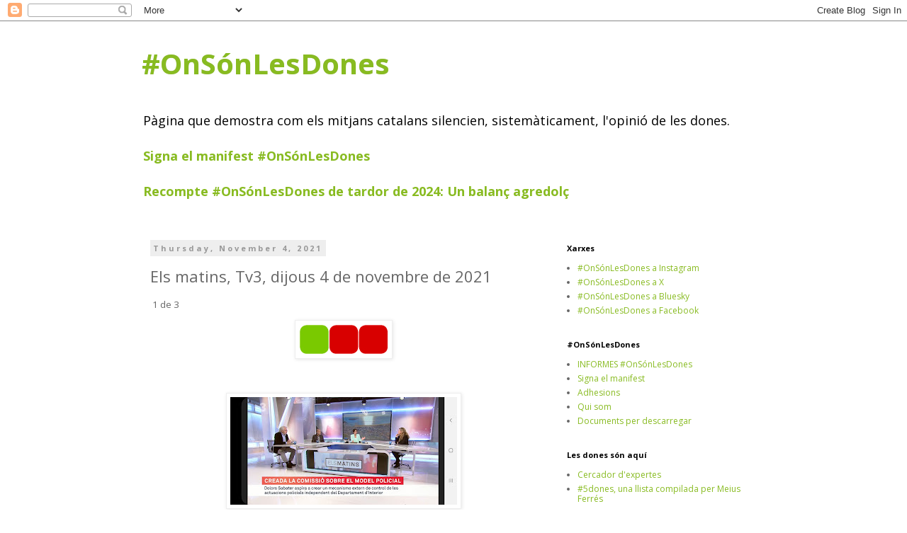

--- FILE ---
content_type: text/html; charset=UTF-8
request_url: https://www.onsonlesdones.cat/2021/11/els-matins-tv3-dijous-4-de-novembre-de.html
body_size: 25108
content:
<!DOCTYPE html>
<html class='v2' dir='ltr' lang='en'>
<head>
<link href='https://www.blogger.com/static/v1/widgets/335934321-css_bundle_v2.css' rel='stylesheet' type='text/css'/>
<meta content='width=1100' name='viewport'/>
<meta content='text/html; charset=UTF-8' http-equiv='Content-Type'/>
<meta content='blogger' name='generator'/>
<link href='https://www.onsonlesdones.cat/favicon.ico' rel='icon' type='image/x-icon'/>
<link href='http://www.onsonlesdones.cat/2021/11/els-matins-tv3-dijous-4-de-novembre-de.html' rel='canonical'/>
<link rel="alternate" type="application/atom+xml" title="#OnSónLesDones - Atom" href="https://www.onsonlesdones.cat/feeds/posts/default" />
<link rel="alternate" type="application/rss+xml" title="#OnSónLesDones - RSS" href="https://www.onsonlesdones.cat/feeds/posts/default?alt=rss" />
<link rel="service.post" type="application/atom+xml" title="#OnSónLesDones - Atom" href="https://www.blogger.com/feeds/4010850526037309790/posts/default" />

<link rel="alternate" type="application/atom+xml" title="#OnSónLesDones - Atom" href="https://www.onsonlesdones.cat/feeds/6003990794848666608/comments/default" />
<!--Can't find substitution for tag [blog.ieCssRetrofitLinks]-->
<link href='https://blogger.googleusercontent.com/img/b/R29vZ2xl/AVvXsEjJMKuqgODZBQrP_zP7AReCSIkZhk4s2UTxfImHp2MOa49354DF2ThoURT1rP_C43SPkkA0nlN7T28F7C7RvSmWKpIwFS0zxcvl2psCbTnUIZ8GXJ2M_Dm5Kw8AMHQLZR_Mwh4lftq6c00H/s0/1de3+dones-3.jpg' rel='image_src'/>
<meta content='http://www.onsonlesdones.cat/2021/11/els-matins-tv3-dijous-4-de-novembre-de.html' property='og:url'/>
<meta content='Els matins, Tv3, dijous 4 de novembre de 2021' property='og:title'/>
<meta content=' 1 de 3 Tertúlia amb: Mostafà Shaimi, Esther Vera i Alex Salmon.' property='og:description'/>
<meta content='https://blogger.googleusercontent.com/img/b/R29vZ2xl/AVvXsEjJMKuqgODZBQrP_zP7AReCSIkZhk4s2UTxfImHp2MOa49354DF2ThoURT1rP_C43SPkkA0nlN7T28F7C7RvSmWKpIwFS0zxcvl2psCbTnUIZ8GXJ2M_Dm5Kw8AMHQLZR_Mwh4lftq6c00H/w1200-h630-p-k-no-nu/1de3+dones-3.jpg' property='og:image'/>
<title>#OnSónLesDones: Els matins, Tv3, dijous 4 de novembre de 2021</title>
<style type='text/css'>@font-face{font-family:'Open Sans';font-style:normal;font-weight:400;font-stretch:100%;font-display:swap;src:url(//fonts.gstatic.com/s/opensans/v44/memvYaGs126MiZpBA-UvWbX2vVnXBbObj2OVTSKmu0SC55K5gw.woff2)format('woff2');unicode-range:U+0460-052F,U+1C80-1C8A,U+20B4,U+2DE0-2DFF,U+A640-A69F,U+FE2E-FE2F;}@font-face{font-family:'Open Sans';font-style:normal;font-weight:400;font-stretch:100%;font-display:swap;src:url(//fonts.gstatic.com/s/opensans/v44/memvYaGs126MiZpBA-UvWbX2vVnXBbObj2OVTSumu0SC55K5gw.woff2)format('woff2');unicode-range:U+0301,U+0400-045F,U+0490-0491,U+04B0-04B1,U+2116;}@font-face{font-family:'Open Sans';font-style:normal;font-weight:400;font-stretch:100%;font-display:swap;src:url(//fonts.gstatic.com/s/opensans/v44/memvYaGs126MiZpBA-UvWbX2vVnXBbObj2OVTSOmu0SC55K5gw.woff2)format('woff2');unicode-range:U+1F00-1FFF;}@font-face{font-family:'Open Sans';font-style:normal;font-weight:400;font-stretch:100%;font-display:swap;src:url(//fonts.gstatic.com/s/opensans/v44/memvYaGs126MiZpBA-UvWbX2vVnXBbObj2OVTSymu0SC55K5gw.woff2)format('woff2');unicode-range:U+0370-0377,U+037A-037F,U+0384-038A,U+038C,U+038E-03A1,U+03A3-03FF;}@font-face{font-family:'Open Sans';font-style:normal;font-weight:400;font-stretch:100%;font-display:swap;src:url(//fonts.gstatic.com/s/opensans/v44/memvYaGs126MiZpBA-UvWbX2vVnXBbObj2OVTS2mu0SC55K5gw.woff2)format('woff2');unicode-range:U+0307-0308,U+0590-05FF,U+200C-2010,U+20AA,U+25CC,U+FB1D-FB4F;}@font-face{font-family:'Open Sans';font-style:normal;font-weight:400;font-stretch:100%;font-display:swap;src:url(//fonts.gstatic.com/s/opensans/v44/memvYaGs126MiZpBA-UvWbX2vVnXBbObj2OVTVOmu0SC55K5gw.woff2)format('woff2');unicode-range:U+0302-0303,U+0305,U+0307-0308,U+0310,U+0312,U+0315,U+031A,U+0326-0327,U+032C,U+032F-0330,U+0332-0333,U+0338,U+033A,U+0346,U+034D,U+0391-03A1,U+03A3-03A9,U+03B1-03C9,U+03D1,U+03D5-03D6,U+03F0-03F1,U+03F4-03F5,U+2016-2017,U+2034-2038,U+203C,U+2040,U+2043,U+2047,U+2050,U+2057,U+205F,U+2070-2071,U+2074-208E,U+2090-209C,U+20D0-20DC,U+20E1,U+20E5-20EF,U+2100-2112,U+2114-2115,U+2117-2121,U+2123-214F,U+2190,U+2192,U+2194-21AE,U+21B0-21E5,U+21F1-21F2,U+21F4-2211,U+2213-2214,U+2216-22FF,U+2308-230B,U+2310,U+2319,U+231C-2321,U+2336-237A,U+237C,U+2395,U+239B-23B7,U+23D0,U+23DC-23E1,U+2474-2475,U+25AF,U+25B3,U+25B7,U+25BD,U+25C1,U+25CA,U+25CC,U+25FB,U+266D-266F,U+27C0-27FF,U+2900-2AFF,U+2B0E-2B11,U+2B30-2B4C,U+2BFE,U+3030,U+FF5B,U+FF5D,U+1D400-1D7FF,U+1EE00-1EEFF;}@font-face{font-family:'Open Sans';font-style:normal;font-weight:400;font-stretch:100%;font-display:swap;src:url(//fonts.gstatic.com/s/opensans/v44/memvYaGs126MiZpBA-UvWbX2vVnXBbObj2OVTUGmu0SC55K5gw.woff2)format('woff2');unicode-range:U+0001-000C,U+000E-001F,U+007F-009F,U+20DD-20E0,U+20E2-20E4,U+2150-218F,U+2190,U+2192,U+2194-2199,U+21AF,U+21E6-21F0,U+21F3,U+2218-2219,U+2299,U+22C4-22C6,U+2300-243F,U+2440-244A,U+2460-24FF,U+25A0-27BF,U+2800-28FF,U+2921-2922,U+2981,U+29BF,U+29EB,U+2B00-2BFF,U+4DC0-4DFF,U+FFF9-FFFB,U+10140-1018E,U+10190-1019C,U+101A0,U+101D0-101FD,U+102E0-102FB,U+10E60-10E7E,U+1D2C0-1D2D3,U+1D2E0-1D37F,U+1F000-1F0FF,U+1F100-1F1AD,U+1F1E6-1F1FF,U+1F30D-1F30F,U+1F315,U+1F31C,U+1F31E,U+1F320-1F32C,U+1F336,U+1F378,U+1F37D,U+1F382,U+1F393-1F39F,U+1F3A7-1F3A8,U+1F3AC-1F3AF,U+1F3C2,U+1F3C4-1F3C6,U+1F3CA-1F3CE,U+1F3D4-1F3E0,U+1F3ED,U+1F3F1-1F3F3,U+1F3F5-1F3F7,U+1F408,U+1F415,U+1F41F,U+1F426,U+1F43F,U+1F441-1F442,U+1F444,U+1F446-1F449,U+1F44C-1F44E,U+1F453,U+1F46A,U+1F47D,U+1F4A3,U+1F4B0,U+1F4B3,U+1F4B9,U+1F4BB,U+1F4BF,U+1F4C8-1F4CB,U+1F4D6,U+1F4DA,U+1F4DF,U+1F4E3-1F4E6,U+1F4EA-1F4ED,U+1F4F7,U+1F4F9-1F4FB,U+1F4FD-1F4FE,U+1F503,U+1F507-1F50B,U+1F50D,U+1F512-1F513,U+1F53E-1F54A,U+1F54F-1F5FA,U+1F610,U+1F650-1F67F,U+1F687,U+1F68D,U+1F691,U+1F694,U+1F698,U+1F6AD,U+1F6B2,U+1F6B9-1F6BA,U+1F6BC,U+1F6C6-1F6CF,U+1F6D3-1F6D7,U+1F6E0-1F6EA,U+1F6F0-1F6F3,U+1F6F7-1F6FC,U+1F700-1F7FF,U+1F800-1F80B,U+1F810-1F847,U+1F850-1F859,U+1F860-1F887,U+1F890-1F8AD,U+1F8B0-1F8BB,U+1F8C0-1F8C1,U+1F900-1F90B,U+1F93B,U+1F946,U+1F984,U+1F996,U+1F9E9,U+1FA00-1FA6F,U+1FA70-1FA7C,U+1FA80-1FA89,U+1FA8F-1FAC6,U+1FACE-1FADC,U+1FADF-1FAE9,U+1FAF0-1FAF8,U+1FB00-1FBFF;}@font-face{font-family:'Open Sans';font-style:normal;font-weight:400;font-stretch:100%;font-display:swap;src:url(//fonts.gstatic.com/s/opensans/v44/memvYaGs126MiZpBA-UvWbX2vVnXBbObj2OVTSCmu0SC55K5gw.woff2)format('woff2');unicode-range:U+0102-0103,U+0110-0111,U+0128-0129,U+0168-0169,U+01A0-01A1,U+01AF-01B0,U+0300-0301,U+0303-0304,U+0308-0309,U+0323,U+0329,U+1EA0-1EF9,U+20AB;}@font-face{font-family:'Open Sans';font-style:normal;font-weight:400;font-stretch:100%;font-display:swap;src:url(//fonts.gstatic.com/s/opensans/v44/memvYaGs126MiZpBA-UvWbX2vVnXBbObj2OVTSGmu0SC55K5gw.woff2)format('woff2');unicode-range:U+0100-02BA,U+02BD-02C5,U+02C7-02CC,U+02CE-02D7,U+02DD-02FF,U+0304,U+0308,U+0329,U+1D00-1DBF,U+1E00-1E9F,U+1EF2-1EFF,U+2020,U+20A0-20AB,U+20AD-20C0,U+2113,U+2C60-2C7F,U+A720-A7FF;}@font-face{font-family:'Open Sans';font-style:normal;font-weight:400;font-stretch:100%;font-display:swap;src:url(//fonts.gstatic.com/s/opensans/v44/memvYaGs126MiZpBA-UvWbX2vVnXBbObj2OVTS-mu0SC55I.woff2)format('woff2');unicode-range:U+0000-00FF,U+0131,U+0152-0153,U+02BB-02BC,U+02C6,U+02DA,U+02DC,U+0304,U+0308,U+0329,U+2000-206F,U+20AC,U+2122,U+2191,U+2193,U+2212,U+2215,U+FEFF,U+FFFD;}@font-face{font-family:'Open Sans';font-style:normal;font-weight:700;font-stretch:100%;font-display:swap;src:url(//fonts.gstatic.com/s/opensans/v44/memvYaGs126MiZpBA-UvWbX2vVnXBbObj2OVTSKmu0SC55K5gw.woff2)format('woff2');unicode-range:U+0460-052F,U+1C80-1C8A,U+20B4,U+2DE0-2DFF,U+A640-A69F,U+FE2E-FE2F;}@font-face{font-family:'Open Sans';font-style:normal;font-weight:700;font-stretch:100%;font-display:swap;src:url(//fonts.gstatic.com/s/opensans/v44/memvYaGs126MiZpBA-UvWbX2vVnXBbObj2OVTSumu0SC55K5gw.woff2)format('woff2');unicode-range:U+0301,U+0400-045F,U+0490-0491,U+04B0-04B1,U+2116;}@font-face{font-family:'Open Sans';font-style:normal;font-weight:700;font-stretch:100%;font-display:swap;src:url(//fonts.gstatic.com/s/opensans/v44/memvYaGs126MiZpBA-UvWbX2vVnXBbObj2OVTSOmu0SC55K5gw.woff2)format('woff2');unicode-range:U+1F00-1FFF;}@font-face{font-family:'Open Sans';font-style:normal;font-weight:700;font-stretch:100%;font-display:swap;src:url(//fonts.gstatic.com/s/opensans/v44/memvYaGs126MiZpBA-UvWbX2vVnXBbObj2OVTSymu0SC55K5gw.woff2)format('woff2');unicode-range:U+0370-0377,U+037A-037F,U+0384-038A,U+038C,U+038E-03A1,U+03A3-03FF;}@font-face{font-family:'Open Sans';font-style:normal;font-weight:700;font-stretch:100%;font-display:swap;src:url(//fonts.gstatic.com/s/opensans/v44/memvYaGs126MiZpBA-UvWbX2vVnXBbObj2OVTS2mu0SC55K5gw.woff2)format('woff2');unicode-range:U+0307-0308,U+0590-05FF,U+200C-2010,U+20AA,U+25CC,U+FB1D-FB4F;}@font-face{font-family:'Open Sans';font-style:normal;font-weight:700;font-stretch:100%;font-display:swap;src:url(//fonts.gstatic.com/s/opensans/v44/memvYaGs126MiZpBA-UvWbX2vVnXBbObj2OVTVOmu0SC55K5gw.woff2)format('woff2');unicode-range:U+0302-0303,U+0305,U+0307-0308,U+0310,U+0312,U+0315,U+031A,U+0326-0327,U+032C,U+032F-0330,U+0332-0333,U+0338,U+033A,U+0346,U+034D,U+0391-03A1,U+03A3-03A9,U+03B1-03C9,U+03D1,U+03D5-03D6,U+03F0-03F1,U+03F4-03F5,U+2016-2017,U+2034-2038,U+203C,U+2040,U+2043,U+2047,U+2050,U+2057,U+205F,U+2070-2071,U+2074-208E,U+2090-209C,U+20D0-20DC,U+20E1,U+20E5-20EF,U+2100-2112,U+2114-2115,U+2117-2121,U+2123-214F,U+2190,U+2192,U+2194-21AE,U+21B0-21E5,U+21F1-21F2,U+21F4-2211,U+2213-2214,U+2216-22FF,U+2308-230B,U+2310,U+2319,U+231C-2321,U+2336-237A,U+237C,U+2395,U+239B-23B7,U+23D0,U+23DC-23E1,U+2474-2475,U+25AF,U+25B3,U+25B7,U+25BD,U+25C1,U+25CA,U+25CC,U+25FB,U+266D-266F,U+27C0-27FF,U+2900-2AFF,U+2B0E-2B11,U+2B30-2B4C,U+2BFE,U+3030,U+FF5B,U+FF5D,U+1D400-1D7FF,U+1EE00-1EEFF;}@font-face{font-family:'Open Sans';font-style:normal;font-weight:700;font-stretch:100%;font-display:swap;src:url(//fonts.gstatic.com/s/opensans/v44/memvYaGs126MiZpBA-UvWbX2vVnXBbObj2OVTUGmu0SC55K5gw.woff2)format('woff2');unicode-range:U+0001-000C,U+000E-001F,U+007F-009F,U+20DD-20E0,U+20E2-20E4,U+2150-218F,U+2190,U+2192,U+2194-2199,U+21AF,U+21E6-21F0,U+21F3,U+2218-2219,U+2299,U+22C4-22C6,U+2300-243F,U+2440-244A,U+2460-24FF,U+25A0-27BF,U+2800-28FF,U+2921-2922,U+2981,U+29BF,U+29EB,U+2B00-2BFF,U+4DC0-4DFF,U+FFF9-FFFB,U+10140-1018E,U+10190-1019C,U+101A0,U+101D0-101FD,U+102E0-102FB,U+10E60-10E7E,U+1D2C0-1D2D3,U+1D2E0-1D37F,U+1F000-1F0FF,U+1F100-1F1AD,U+1F1E6-1F1FF,U+1F30D-1F30F,U+1F315,U+1F31C,U+1F31E,U+1F320-1F32C,U+1F336,U+1F378,U+1F37D,U+1F382,U+1F393-1F39F,U+1F3A7-1F3A8,U+1F3AC-1F3AF,U+1F3C2,U+1F3C4-1F3C6,U+1F3CA-1F3CE,U+1F3D4-1F3E0,U+1F3ED,U+1F3F1-1F3F3,U+1F3F5-1F3F7,U+1F408,U+1F415,U+1F41F,U+1F426,U+1F43F,U+1F441-1F442,U+1F444,U+1F446-1F449,U+1F44C-1F44E,U+1F453,U+1F46A,U+1F47D,U+1F4A3,U+1F4B0,U+1F4B3,U+1F4B9,U+1F4BB,U+1F4BF,U+1F4C8-1F4CB,U+1F4D6,U+1F4DA,U+1F4DF,U+1F4E3-1F4E6,U+1F4EA-1F4ED,U+1F4F7,U+1F4F9-1F4FB,U+1F4FD-1F4FE,U+1F503,U+1F507-1F50B,U+1F50D,U+1F512-1F513,U+1F53E-1F54A,U+1F54F-1F5FA,U+1F610,U+1F650-1F67F,U+1F687,U+1F68D,U+1F691,U+1F694,U+1F698,U+1F6AD,U+1F6B2,U+1F6B9-1F6BA,U+1F6BC,U+1F6C6-1F6CF,U+1F6D3-1F6D7,U+1F6E0-1F6EA,U+1F6F0-1F6F3,U+1F6F7-1F6FC,U+1F700-1F7FF,U+1F800-1F80B,U+1F810-1F847,U+1F850-1F859,U+1F860-1F887,U+1F890-1F8AD,U+1F8B0-1F8BB,U+1F8C0-1F8C1,U+1F900-1F90B,U+1F93B,U+1F946,U+1F984,U+1F996,U+1F9E9,U+1FA00-1FA6F,U+1FA70-1FA7C,U+1FA80-1FA89,U+1FA8F-1FAC6,U+1FACE-1FADC,U+1FADF-1FAE9,U+1FAF0-1FAF8,U+1FB00-1FBFF;}@font-face{font-family:'Open Sans';font-style:normal;font-weight:700;font-stretch:100%;font-display:swap;src:url(//fonts.gstatic.com/s/opensans/v44/memvYaGs126MiZpBA-UvWbX2vVnXBbObj2OVTSCmu0SC55K5gw.woff2)format('woff2');unicode-range:U+0102-0103,U+0110-0111,U+0128-0129,U+0168-0169,U+01A0-01A1,U+01AF-01B0,U+0300-0301,U+0303-0304,U+0308-0309,U+0323,U+0329,U+1EA0-1EF9,U+20AB;}@font-face{font-family:'Open Sans';font-style:normal;font-weight:700;font-stretch:100%;font-display:swap;src:url(//fonts.gstatic.com/s/opensans/v44/memvYaGs126MiZpBA-UvWbX2vVnXBbObj2OVTSGmu0SC55K5gw.woff2)format('woff2');unicode-range:U+0100-02BA,U+02BD-02C5,U+02C7-02CC,U+02CE-02D7,U+02DD-02FF,U+0304,U+0308,U+0329,U+1D00-1DBF,U+1E00-1E9F,U+1EF2-1EFF,U+2020,U+20A0-20AB,U+20AD-20C0,U+2113,U+2C60-2C7F,U+A720-A7FF;}@font-face{font-family:'Open Sans';font-style:normal;font-weight:700;font-stretch:100%;font-display:swap;src:url(//fonts.gstatic.com/s/opensans/v44/memvYaGs126MiZpBA-UvWbX2vVnXBbObj2OVTS-mu0SC55I.woff2)format('woff2');unicode-range:U+0000-00FF,U+0131,U+0152-0153,U+02BB-02BC,U+02C6,U+02DA,U+02DC,U+0304,U+0308,U+0329,U+2000-206F,U+20AC,U+2122,U+2191,U+2193,U+2212,U+2215,U+FEFF,U+FFFD;}</style>
<style id='page-skin-1' type='text/css'><!--
/*
-----------------------------------------------
Blogger Template Style
Name:     Simple
Designer: Blogger
URL:      www.blogger.com
----------------------------------------------- */
/* Content
----------------------------------------------- */
body {
font: normal normal 12px Open Sans;
color: #666666;
background: #ffffff none repeat scroll top left;
padding: 0 0 0 0;
}
html body .region-inner {
min-width: 0;
max-width: 100%;
width: auto;
}
h2 {
font-size: 22px;
}
a:link {
text-decoration:none;
color: #88bb21;
}
a:visited {
text-decoration:none;
color: #38761d;
}
a:hover {
text-decoration:underline;
color: #b0f22c;
}
.body-fauxcolumn-outer .fauxcolumn-inner {
background: transparent none repeat scroll top left;
_background-image: none;
}
.body-fauxcolumn-outer .cap-top {
position: absolute;
z-index: 1;
height: 400px;
width: 100%;
}
.body-fauxcolumn-outer .cap-top .cap-left {
width: 100%;
background: transparent none repeat-x scroll top left;
_background-image: none;
}
.content-outer {
-moz-box-shadow: 0 0 0 rgba(0, 0, 0, .15);
-webkit-box-shadow: 0 0 0 rgba(0, 0, 0, .15);
-goog-ms-box-shadow: 0 0 0 #333333;
box-shadow: 0 0 0 rgba(0, 0, 0, .15);
margin-bottom: 1px;
}
.content-inner {
padding: 10px 40px;
}
.content-inner {
background-color: #ffffff;
}
/* Header
----------------------------------------------- */
.header-outer {
background: transparent none repeat-x scroll 0 -400px;
_background-image: none;
}
.Header h1 {
font: normal bold 40px Open Sans;
color: #88bb21;
text-shadow: 0 0 0 rgba(0, 0, 0, .2);
}
.Header h1 a {
color: #88bb21;
}
.Header .description {
font-size: 18px;
color: #000000;
}
.header-inner .Header .titlewrapper {
padding: 22px 0;
}
.header-inner .Header .descriptionwrapper {
padding: 0 0;
}
/* Tabs
----------------------------------------------- */
.tabs-inner .section:first-child {
border-top: 0 solid #dddddd;
}
.tabs-inner .section:first-child ul {
margin-top: -1px;
border-top: 1px solid #dddddd;
border-left: 1px solid #dddddd;
border-right: 1px solid #dddddd;
}
.tabs-inner .widget ul {
background: transparent none repeat-x scroll 0 -800px;
_background-image: none;
border-bottom: 1px solid #dddddd;
margin-top: 0;
margin-left: -30px;
margin-right: -30px;
}
.tabs-inner .widget li a {
display: inline-block;
padding: .6em 1em;
font: normal normal 12px Open Sans;
color: #000000;
border-left: 1px solid #ffffff;
border-right: 1px solid #dddddd;
}
.tabs-inner .widget li:first-child a {
border-left: none;
}
.tabs-inner .widget li.selected a, .tabs-inner .widget li a:hover {
color: #000000;
background-color: #eeeeee;
text-decoration: none;
}
/* Columns
----------------------------------------------- */
.main-outer {
border-top: 0 solid transparent;
}
.fauxcolumn-left-outer .fauxcolumn-inner {
border-right: 1px solid transparent;
}
.fauxcolumn-right-outer .fauxcolumn-inner {
border-left: 1px solid transparent;
}
/* Headings
----------------------------------------------- */
div.widget > h2,
div.widget h2.title {
margin: 0 0 1em 0;
font: normal bold 11px Open Sans;
color: #000000;
}
/* Widgets
----------------------------------------------- */
.widget .zippy {
color: #999999;
text-shadow: 2px 2px 1px rgba(0, 0, 0, .1);
}
.widget .popular-posts ul {
list-style: none;
}
/* Posts
----------------------------------------------- */
h2.date-header {
font: normal bold 11px Open Sans;
}
.date-header span {
background-color: #eeeeee;
color: #999999;
padding: 0.4em;
letter-spacing: 3px;
margin: inherit;
}
.main-inner {
padding-top: 35px;
padding-bottom: 65px;
}
.main-inner .column-center-inner {
padding: 0 0;
}
.main-inner .column-center-inner .section {
margin: 0 1em;
}
.post {
margin: 0 0 45px 0;
}
h3.post-title, .comments h4 {
font: normal normal 22px Open Sans;
margin: .75em 0 0;
}
.post-body {
font-size: 110%;
line-height: 1.4;
position: relative;
}
.post-body img, .post-body .tr-caption-container, .Profile img, .Image img,
.BlogList .item-thumbnail img {
padding: 2px;
background: #ffffff;
border: 1px solid #eeeeee;
-moz-box-shadow: 1px 1px 5px rgba(0, 0, 0, .1);
-webkit-box-shadow: 1px 1px 5px rgba(0, 0, 0, .1);
box-shadow: 1px 1px 5px rgba(0, 0, 0, .1);
}
.post-body img, .post-body .tr-caption-container {
padding: 5px;
}
.post-body .tr-caption-container {
color: #666666;
}
.post-body .tr-caption-container img {
padding: 0;
background: transparent;
border: none;
-moz-box-shadow: 0 0 0 rgba(0, 0, 0, .1);
-webkit-box-shadow: 0 0 0 rgba(0, 0, 0, .1);
box-shadow: 0 0 0 rgba(0, 0, 0, .1);
}
.post-header {
margin: 0 0 1.5em;
line-height: 1.6;
font-size: 90%;
}
.post-footer {
margin: 20px -2px 0;
padding: 5px 10px;
color: #666666;
background-color: #eeeeee;
border-bottom: 1px solid #eeeeee;
line-height: 1.6;
font-size: 90%;
}
#comments .comment-author {
padding-top: 1.5em;
border-top: 1px solid transparent;
background-position: 0 1.5em;
}
#comments .comment-author:first-child {
padding-top: 0;
border-top: none;
}
.avatar-image-container {
margin: .2em 0 0;
}
#comments .avatar-image-container img {
border: 1px solid #eeeeee;
}
/* Comments
----------------------------------------------- */
.comments .comments-content .icon.blog-author {
background-repeat: no-repeat;
background-image: url([data-uri]);
}
.comments .comments-content .loadmore a {
border-top: 1px solid #999999;
border-bottom: 1px solid #999999;
}
.comments .comment-thread.inline-thread {
background-color: #eeeeee;
}
.comments .continue {
border-top: 2px solid #999999;
}
/* Accents
---------------------------------------------- */
.section-columns td.columns-cell {
border-left: 1px solid transparent;
}
.blog-pager {
background: transparent url(https://www.blogblog.com/1kt/simple/paging_dot.png) repeat-x scroll top center;
}
.blog-pager-older-link, .home-link,
.blog-pager-newer-link {
background-color: #ffffff;
padding: 5px;
}
.footer-outer {
border-top: 1px dashed #bbbbbb;
}
/* Mobile
----------------------------------------------- */
body.mobile  {
background-size: auto;
}
.mobile .body-fauxcolumn-outer {
background: transparent none repeat scroll top left;
}
.mobile .body-fauxcolumn-outer .cap-top {
background-size: 100% auto;
}
.mobile .content-outer {
-webkit-box-shadow: 0 0 3px rgba(0, 0, 0, .15);
box-shadow: 0 0 3px rgba(0, 0, 0, .15);
}
.mobile .tabs-inner .widget ul {
margin-left: 0;
margin-right: 0;
}
.mobile .post {
margin: 0;
}
.mobile .main-inner .column-center-inner .section {
margin: 0;
}
.mobile .date-header span {
padding: 0.1em 10px;
margin: 0 -10px;
}
.mobile h3.post-title {
margin: 0;
}
.mobile .blog-pager {
background: transparent none no-repeat scroll top center;
}
.mobile .footer-outer {
border-top: none;
}
.mobile .main-inner, .mobile .footer-inner {
background-color: #ffffff;
}
.mobile-index-contents {
color: #666666;
}
.mobile-link-button {
background-color: #88bb21;
}
.mobile-link-button a:link, .mobile-link-button a:visited {
color: #ffffff;
}
.mobile .tabs-inner .section:first-child {
border-top: none;
}
.mobile .tabs-inner .PageList .widget-content {
background-color: #eeeeee;
color: #000000;
border-top: 1px solid #dddddd;
border-bottom: 1px solid #dddddd;
}
.mobile .tabs-inner .PageList .widget-content .pagelist-arrow {
border-left: 1px solid #dddddd;
}

--></style>
<style id='template-skin-1' type='text/css'><!--
body {
min-width: 960px;
}
.content-outer, .content-fauxcolumn-outer, .region-inner {
min-width: 960px;
max-width: 960px;
_width: 960px;
}
.main-inner .columns {
padding-left: 0px;
padding-right: 310px;
}
.main-inner .fauxcolumn-center-outer {
left: 0px;
right: 310px;
/* IE6 does not respect left and right together */
_width: expression(this.parentNode.offsetWidth -
parseInt("0px") -
parseInt("310px") + 'px');
}
.main-inner .fauxcolumn-left-outer {
width: 0px;
}
.main-inner .fauxcolumn-right-outer {
width: 310px;
}
.main-inner .column-left-outer {
width: 0px;
right: 100%;
margin-left: -0px;
}
.main-inner .column-right-outer {
width: 310px;
margin-right: -310px;
}
#layout {
min-width: 0;
}
#layout .content-outer {
min-width: 0;
width: 800px;
}
#layout .region-inner {
min-width: 0;
width: auto;
}
body#layout div.add_widget {
padding: 8px;
}
body#layout div.add_widget a {
margin-left: 32px;
}
--></style>
<link href='https://www.blogger.com/dyn-css/authorization.css?targetBlogID=4010850526037309790&amp;zx=027f4002-75c0-4627-b947-34252c651c2d' media='none' onload='if(media!=&#39;all&#39;)media=&#39;all&#39;' rel='stylesheet'/><noscript><link href='https://www.blogger.com/dyn-css/authorization.css?targetBlogID=4010850526037309790&amp;zx=027f4002-75c0-4627-b947-34252c651c2d' rel='stylesheet'/></noscript>
<meta name='google-adsense-platform-account' content='ca-host-pub-1556223355139109'/>
<meta name='google-adsense-platform-domain' content='blogspot.com'/>

</head>
<body class='loading variant-simplysimple'>
<div class='navbar section' id='navbar' name='Navbar'><div class='widget Navbar' data-version='1' id='Navbar1'><script type="text/javascript">
    function setAttributeOnload(object, attribute, val) {
      if(window.addEventListener) {
        window.addEventListener('load',
          function(){ object[attribute] = val; }, false);
      } else {
        window.attachEvent('onload', function(){ object[attribute] = val; });
      }
    }
  </script>
<div id="navbar-iframe-container"></div>
<script type="text/javascript" src="https://apis.google.com/js/platform.js"></script>
<script type="text/javascript">
      gapi.load("gapi.iframes:gapi.iframes.style.bubble", function() {
        if (gapi.iframes && gapi.iframes.getContext) {
          gapi.iframes.getContext().openChild({
              url: 'https://www.blogger.com/navbar/4010850526037309790?po\x3d6003990794848666608\x26origin\x3dhttps://www.onsonlesdones.cat',
              where: document.getElementById("navbar-iframe-container"),
              id: "navbar-iframe"
          });
        }
      });
    </script><script type="text/javascript">
(function() {
var script = document.createElement('script');
script.type = 'text/javascript';
script.src = '//pagead2.googlesyndication.com/pagead/js/google_top_exp.js';
var head = document.getElementsByTagName('head')[0];
if (head) {
head.appendChild(script);
}})();
</script>
</div></div>
<div class='body-fauxcolumns'>
<div class='fauxcolumn-outer body-fauxcolumn-outer'>
<div class='cap-top'>
<div class='cap-left'></div>
<div class='cap-right'></div>
</div>
<div class='fauxborder-left'>
<div class='fauxborder-right'></div>
<div class='fauxcolumn-inner'>
</div>
</div>
<div class='cap-bottom'>
<div class='cap-left'></div>
<div class='cap-right'></div>
</div>
</div>
</div>
<div class='content'>
<div class='content-fauxcolumns'>
<div class='fauxcolumn-outer content-fauxcolumn-outer'>
<div class='cap-top'>
<div class='cap-left'></div>
<div class='cap-right'></div>
</div>
<div class='fauxborder-left'>
<div class='fauxborder-right'></div>
<div class='fauxcolumn-inner'>
</div>
</div>
<div class='cap-bottom'>
<div class='cap-left'></div>
<div class='cap-right'></div>
</div>
</div>
</div>
<div class='content-outer'>
<div class='content-cap-top cap-top'>
<div class='cap-left'></div>
<div class='cap-right'></div>
</div>
<div class='fauxborder-left content-fauxborder-left'>
<div class='fauxborder-right content-fauxborder-right'></div>
<div class='content-inner'>
<header>
<div class='header-outer'>
<div class='header-cap-top cap-top'>
<div class='cap-left'></div>
<div class='cap-right'></div>
</div>
<div class='fauxborder-left header-fauxborder-left'>
<div class='fauxborder-right header-fauxborder-right'></div>
<div class='region-inner header-inner'>
<div class='header section' id='header' name='Header'><div class='widget Header' data-version='1' id='Header1'>
<div id='header-inner'>
<div class='titlewrapper'>
<h1 class='title'>
<a href='https://www.onsonlesdones.cat/'>
#OnSónLesDones
</a>
</h1>
</div>
<div class='descriptionwrapper'>
<p class='description'><span>Pàgina que demostra com els mitjans catalans silencien, sistemàticament, l'opinió de les dones.
<br>
<br>
<a href="http://onsonlesdones.blogspot.com.es/p/manifest-on-son-les-dones.html"><b>Signa el manifest #OnSónLesDones</b></a>
<br>
<br>
<a href="https://www.onsonlesdones.cat/2025/02/recompte-onsonlesdones-de-tardor-de.html"><b>Recompte #OnSónLesDones de tardor de 2024: Un balanç agredolç 
</b></a></span></p>
</div>
</div>
</div></div>
</div>
</div>
<div class='header-cap-bottom cap-bottom'>
<div class='cap-left'></div>
<div class='cap-right'></div>
</div>
</div>
</header>
<div class='tabs-outer'>
<div class='tabs-cap-top cap-top'>
<div class='cap-left'></div>
<div class='cap-right'></div>
</div>
<div class='fauxborder-left tabs-fauxborder-left'>
<div class='fauxborder-right tabs-fauxborder-right'></div>
<div class='region-inner tabs-inner'>
<div class='tabs no-items section' id='crosscol' name='Cross-Column'></div>
<div class='tabs no-items section' id='crosscol-overflow' name='Cross-Column 2'></div>
</div>
</div>
<div class='tabs-cap-bottom cap-bottom'>
<div class='cap-left'></div>
<div class='cap-right'></div>
</div>
</div>
<div class='main-outer'>
<div class='main-cap-top cap-top'>
<div class='cap-left'></div>
<div class='cap-right'></div>
</div>
<div class='fauxborder-left main-fauxborder-left'>
<div class='fauxborder-right main-fauxborder-right'></div>
<div class='region-inner main-inner'>
<div class='columns fauxcolumns'>
<div class='fauxcolumn-outer fauxcolumn-center-outer'>
<div class='cap-top'>
<div class='cap-left'></div>
<div class='cap-right'></div>
</div>
<div class='fauxborder-left'>
<div class='fauxborder-right'></div>
<div class='fauxcolumn-inner'>
</div>
</div>
<div class='cap-bottom'>
<div class='cap-left'></div>
<div class='cap-right'></div>
</div>
</div>
<div class='fauxcolumn-outer fauxcolumn-left-outer'>
<div class='cap-top'>
<div class='cap-left'></div>
<div class='cap-right'></div>
</div>
<div class='fauxborder-left'>
<div class='fauxborder-right'></div>
<div class='fauxcolumn-inner'>
</div>
</div>
<div class='cap-bottom'>
<div class='cap-left'></div>
<div class='cap-right'></div>
</div>
</div>
<div class='fauxcolumn-outer fauxcolumn-right-outer'>
<div class='cap-top'>
<div class='cap-left'></div>
<div class='cap-right'></div>
</div>
<div class='fauxborder-left'>
<div class='fauxborder-right'></div>
<div class='fauxcolumn-inner'>
</div>
</div>
<div class='cap-bottom'>
<div class='cap-left'></div>
<div class='cap-right'></div>
</div>
</div>
<!-- corrects IE6 width calculation -->
<div class='columns-inner'>
<div class='column-center-outer'>
<div class='column-center-inner'>
<div class='main section' id='main' name='Main'><div class='widget Blog' data-version='1' id='Blog1'>
<div class='blog-posts hfeed'>

          <div class="date-outer">
        
<h2 class='date-header'><span>Thursday, November 4, 2021</span></h2>

          <div class="date-posts">
        
<div class='post-outer'>
<div class='post hentry uncustomized-post-template' itemprop='blogPost' itemscope='itemscope' itemtype='http://schema.org/BlogPosting'>
<meta content='https://blogger.googleusercontent.com/img/b/R29vZ2xl/AVvXsEjJMKuqgODZBQrP_zP7AReCSIkZhk4s2UTxfImHp2MOa49354DF2ThoURT1rP_C43SPkkA0nlN7T28F7C7RvSmWKpIwFS0zxcvl2psCbTnUIZ8GXJ2M_Dm5Kw8AMHQLZR_Mwh4lftq6c00H/s0/1de3+dones-3.jpg' itemprop='image_url'/>
<meta content='4010850526037309790' itemprop='blogId'/>
<meta content='6003990794848666608' itemprop='postId'/>
<a name='6003990794848666608'></a>
<h3 class='post-title entry-title' itemprop='name'>
Els matins, Tv3, dijous 4 de novembre de 2021
</h3>
<div class='post-header'>
<div class='post-header-line-1'></div>
</div>
<div class='post-body entry-content' id='post-body-6003990794848666608' itemprop='description articleBody'>
<p>&nbsp;1 de 3</p><div class="separator" style="clear: both; text-align: center;"><a href="https://blogger.googleusercontent.com/img/b/R29vZ2xl/AVvXsEjJMKuqgODZBQrP_zP7AReCSIkZhk4s2UTxfImHp2MOa49354DF2ThoURT1rP_C43SPkkA0nlN7T28F7C7RvSmWKpIwFS0zxcvl2psCbTnUIZ8GXJ2M_Dm5Kw8AMHQLZR_Mwh4lftq6c00H/s126/1de3+dones-3.jpg" imageanchor="1" style="margin-left: 1em; margin-right: 1em;"><img border="0" data-original-height="43" data-original-width="126" height="43" src="https://blogger.googleusercontent.com/img/b/R29vZ2xl/AVvXsEjJMKuqgODZBQrP_zP7AReCSIkZhk4s2UTxfImHp2MOa49354DF2ThoURT1rP_C43SPkkA0nlN7T28F7C7RvSmWKpIwFS0zxcvl2psCbTnUIZ8GXJ2M_Dm5Kw8AMHQLZR_Mwh4lftq6c00H/s0/1de3+dones-3.jpg" width="126" /></a></div><p><br /></p><div class="separator" style="clear: both; text-align: center;"><a href="https://blogger.googleusercontent.com/img/b/R29vZ2xl/AVvXsEhYf-1m8Odk7xYhw31AoenuqGOxhl77qwXcs55Ls0X6J4dfgHBR1zhx3hyphenhyphencsi4M_FEhWtf9YnIQ351ag3cxTwHpVz4Vl8-llTMfsXuGlgFU1y0LLbCmuYrVbMo1eR_s6rV8Xr87FxQkYGXq/s2280/Screenshot_20211106-154227_TV3.jpg" imageanchor="1" style="margin-left: 1em; margin-right: 1em;"><img border="0" data-original-height="1080" data-original-width="2280" height="152" src="https://blogger.googleusercontent.com/img/b/R29vZ2xl/AVvXsEhYf-1m8Odk7xYhw31AoenuqGOxhl77qwXcs55Ls0X6J4dfgHBR1zhx3hyphenhyphencsi4M_FEhWtf9YnIQ351ag3cxTwHpVz4Vl8-llTMfsXuGlgFU1y0LLbCmuYrVbMo1eR_s6rV8Xr87FxQkYGXq/s320/Screenshot_20211106-154227_TV3.jpg" width="320" /></a></div><div class="separator" style="clear: both; text-align: center;"><br /></div><div class="separator" style="clear: both; text-align: center;">Tertúlia amb: Mostafà Shaimi, Esther Vera i Alex Salmon.</div><div><br /></div><div><br /></div><br /><p><br /></p>
<div style='clear: both;'></div>
</div>
<div class='post-footer'>
<div class='post-footer-line post-footer-line-1'>
<span class='post-author vcard'>
</span>
<span class='post-timestamp'>
a
<meta content='http://www.onsonlesdones.cat/2021/11/els-matins-tv3-dijous-4-de-novembre-de.html' itemprop='url'/>
<a class='timestamp-link' href='https://www.onsonlesdones.cat/2021/11/els-matins-tv3-dijous-4-de-novembre-de.html' rel='bookmark' title='permanent link'><abbr class='published' itemprop='datePublished' title='2021-11-04T09:42:00+01:00'>9:42:00&#8239;AM</abbr></a>
</span>
<span class='post-comment-link'>
</span>
<span class='post-icons'>
<span class='item-control blog-admin pid-1326688067'>
<a href='https://www.blogger.com/post-edit.g?blogID=4010850526037309790&postID=6003990794848666608&from=pencil' title='Edit Post'>
<img alt='' class='icon-action' height='18' src='https://resources.blogblog.com/img/icon18_edit_allbkg.gif' width='18'/>
</a>
</span>
</span>
<div class='post-share-buttons goog-inline-block'>
<a class='goog-inline-block share-button sb-email' href='https://www.blogger.com/share-post.g?blogID=4010850526037309790&postID=6003990794848666608&target=email' target='_blank' title='Email This'><span class='share-button-link-text'>Email This</span></a><a class='goog-inline-block share-button sb-blog' href='https://www.blogger.com/share-post.g?blogID=4010850526037309790&postID=6003990794848666608&target=blog' onclick='window.open(this.href, "_blank", "height=270,width=475"); return false;' target='_blank' title='BlogThis!'><span class='share-button-link-text'>BlogThis!</span></a><a class='goog-inline-block share-button sb-twitter' href='https://www.blogger.com/share-post.g?blogID=4010850526037309790&postID=6003990794848666608&target=twitter' target='_blank' title='Share to X'><span class='share-button-link-text'>Share to X</span></a><a class='goog-inline-block share-button sb-facebook' href='https://www.blogger.com/share-post.g?blogID=4010850526037309790&postID=6003990794848666608&target=facebook' onclick='window.open(this.href, "_blank", "height=430,width=640"); return false;' target='_blank' title='Share to Facebook'><span class='share-button-link-text'>Share to Facebook</span></a><a class='goog-inline-block share-button sb-pinterest' href='https://www.blogger.com/share-post.g?blogID=4010850526037309790&postID=6003990794848666608&target=pinterest' target='_blank' title='Share to Pinterest'><span class='share-button-link-text'>Share to Pinterest</span></a>
</div>
</div>
<div class='post-footer-line post-footer-line-2'>
<span class='post-labels'>
Etiquetes de comentaris:
<a href='https://www.onsonlesdones.cat/search/label/%235anysOSLD' rel='tag'>#5anysOSLD</a>,
<a href='https://www.onsonlesdones.cat/search/label/Els%20Matins' rel='tag'>Els Matins</a>
</span>
</div>
<div class='post-footer-line post-footer-line-3'>
<span class='post-location'>
</span>
</div>
</div>
</div>
<div class='comments' id='comments'>
<a name='comments'></a>
<h4>No comments:</h4>
<div id='Blog1_comments-block-wrapper'>
<dl class='avatar-comment-indent' id='comments-block'>
</dl>
</div>
<p class='comment-footer'>
<div class='comment-form'>
<a name='comment-form'></a>
<h4 id='comment-post-message'>Post a Comment</h4>
<p>
</p>
<a href='https://www.blogger.com/comment/frame/4010850526037309790?po=6003990794848666608&hl=en&saa=85391&origin=https://www.onsonlesdones.cat' id='comment-editor-src'></a>
<iframe allowtransparency='true' class='blogger-iframe-colorize blogger-comment-from-post' frameborder='0' height='410px' id='comment-editor' name='comment-editor' src='' width='100%'></iframe>
<script src='https://www.blogger.com/static/v1/jsbin/2830521187-comment_from_post_iframe.js' type='text/javascript'></script>
<script type='text/javascript'>
      BLOG_CMT_createIframe('https://www.blogger.com/rpc_relay.html');
    </script>
</div>
</p>
</div>
</div>

        </div></div>
      
</div>
<div class='blog-pager' id='blog-pager'>
<span id='blog-pager-newer-link'>
<a class='blog-pager-newer-link' href='https://www.onsonlesdones.cat/2021/11/diari-ara-dijous-4-de-novembre-de-2021.html' id='Blog1_blog-pager-newer-link' title='Newer Post'>Newer Post</a>
</span>
<span id='blog-pager-older-link'>
<a class='blog-pager-older-link' href='https://www.onsonlesdones.cat/2021/11/el-punt-avui-dijous-4-de-novembre-de.html' id='Blog1_blog-pager-older-link' title='Older Post'>Older Post</a>
</span>
<a class='home-link' href='https://www.onsonlesdones.cat/'>Home</a>
</div>
<div class='clear'></div>
<div class='post-feeds'>
<div class='feed-links'>
Subscribe to:
<a class='feed-link' href='https://www.onsonlesdones.cat/feeds/6003990794848666608/comments/default' target='_blank' type='application/atom+xml'>Post Comments (Atom)</a>
</div>
</div>
</div></div>
</div>
</div>
<div class='column-left-outer'>
<div class='column-left-inner'>
<aside>
</aside>
</div>
</div>
<div class='column-right-outer'>
<div class='column-right-inner'>
<aside>
<div class='sidebar section' id='sidebar-right-1'><div class='widget LinkList' data-version='1' id='LinkList4'>
<h2>Xarxes</h2>
<div class='widget-content'>
<ul>
<li><a href='https://www.instagram.com/onsonlesdones_/'>#OnSónLesDones a Instagram</a></li>
<li><a href='https://x.com/onsonlesdones'>#OnSónLesDones a X</a></li>
<li><a href='https://bsky.app/profile/onsonlesdones.bsky.social'>#OnSónLesDones a Bluesky</a></li>
<li><a href='https://www.facebook.com/onsonlesdones/'>#OnSónLesDones a Facebook</a></li>
</ul>
<div class='clear'></div>
</div>
</div><div class='widget LinkList' data-version='1' id='LinkList3'>
<h2>#OnSónLesDones</h2>
<div class='widget-content'>
<ul>
<li><a href='http://onsonlesdones.blogspot.com.es/p/informe-setembre-de-2016.html'>INFORMES #OnSónLesDones</a></li>
<li><a href='http://onsonlesdones.blogspot.com.es/p/manifest-on-son-les-dones.html'>Signa el manifest </a></li>
<li><a href='http://onsonlesdones.blogspot.com.es/p/adhesions.html'>Adhesions</a></li>
<li><a href='http://onsonlesdones.blogspot.com.es/p/qui-som.html'>Qui som</a></li>
<li><a href='http://onsonlesdones.blogspot.com.es/p/blog-page.html'>Documents per descarregar</a></li>
</ul>
<div class='clear'></div>
</div>
</div><div class='widget LinkList' data-version='1' id='LinkList2'>
<h2>Les dones són aquí</h2>
<div class='widget-content'>
<ul>
<li><a href='https://dones.gencat.cat/ca/ambits/mon-laboral/expertes/'>Cercador d'expertes</a></li>
<li><a href='https://docs.google.com/spreadsheets/d/1oSy8Ki48OO3RBAQ7XpIpAW3oRK_hskO9SW3C8rTKDZ0/edit'>#5dones, una llista compilada per Meius Ferrés</a></li>
</ul>
<div class='clear'></div>
</div>
</div><div class='widget Label' data-version='1' id='Label1'>
<h2>Anem Bé?</h2>
<div class='widget-content cloud-label-widget-content'>
<span class='label-size label-size-5'>
<a dir='ltr' href='https://www.onsonlesdones.cat/search/label/No%20Anem%20B%C3%A9'>No Anem Bé</a>
<span class='label-count' dir='ltr'>(5044)</span>
</span>
<span class='label-size label-size-5'>
<a dir='ltr' href='https://www.onsonlesdones.cat/search/label/Anem%20Fatal'>Anem Fatal</a>
<span class='label-count' dir='ltr'>(2830)</span>
</span>
<span class='label-size label-size-5'>
<a dir='ltr' href='https://www.onsonlesdones.cat/search/label/Anem%20B%C3%A9'>Anem Bé</a>
<span class='label-count' dir='ltr'>(2049)</span>
</span>
<span class='label-size label-size-1'>
<a dir='ltr' href='https://www.onsonlesdones.cat/search/label/Ja%20era%20hora'>Ja era hora</a>
<span class='label-count' dir='ltr'>(218)</span>
</span>
<div class='clear'></div>
</div>
</div><div class='widget Label' data-version='1' id='Label2'>
<h2>Programes/Seccions d'Opinió</h2>
<div class='widget-content list-label-widget-content'>
<ul>
<li>
<a dir='ltr' href='https://www.onsonlesdones.cat/search/label/%23Mundial18'>#Mundial18</a>
<span dir='ltr'>(326)</span>
</li>
<li>
<a dir='ltr' href='https://www.onsonlesdones.cat/search/label/8%20al%20dia'>8 al dia</a>
<span dir='ltr'>(246)</span>
</li>
<li>
<a dir='ltr' href='https://www.onsonlesdones.cat/search/label/Aqu%C3%AD%20amb%20Josep%20Cun%C3%AD'>Aquí amb Josep Cuní</a>
<span dir='ltr'>(215)</span>
</li>
<li>
<a dir='ltr' href='https://www.onsonlesdones.cat/search/label/B%C3%A0sics'>Bàsics</a>
<span dir='ltr'>(176)</span>
</li>
<li>
<a dir='ltr' href='https://www.onsonlesdones.cat/search/label/Caf%C3%A8%20d%27idees'>Cafè d&#39;idees</a>
<span dir='ltr'>(95)</span>
</li>
<li>
<a dir='ltr' href='https://www.onsonlesdones.cat/search/label/Catalunya%20migdia'>Catalunya migdia</a>
<span dir='ltr'>(451)</span>
</li>
<li>
<a dir='ltr' href='https://www.onsonlesdones.cat/search/label/Catalunya%20nit'>Catalunya nit</a>
<span dir='ltr'>(94)</span>
</li>
<li>
<a dir='ltr' href='https://www.onsonlesdones.cat/search/label/Catalunya%20vespre'>Catalunya vespre</a>
<span dir='ltr'>(273)</span>
</li>
<li>
<a dir='ltr' href='https://www.onsonlesdones.cat/search/label/Cr%C3%ADtic'>Crític</a>
<span dir='ltr'>(5)</span>
</li>
<li>
<a dir='ltr' href='https://www.onsonlesdones.cat/search/label/Diari%20Ara'>Diari Ara</a>
<span dir='ltr'>(899)</span>
</li>
<li>
<a dir='ltr' href='https://www.onsonlesdones.cat/search/label/Diari%20Sport'>Diari Sport</a>
<span dir='ltr'>(32)</span>
</li>
<li>
<a dir='ltr' href='https://www.onsonlesdones.cat/search/label/Divendres'>Divendres</a>
<span dir='ltr'>(229)</span>
</li>
<li>
<a dir='ltr' href='https://www.onsonlesdones.cat/search/label/El%20Club%20de%20la%20Mitjanit'>El Club de la Mitjanit</a>
<span dir='ltr'>(22)</span>
</li>
<li>
<a dir='ltr' href='https://www.onsonlesdones.cat/search/label/El%20Debat%20de%20La%201'>El Debat de La 1</a>
<span dir='ltr'>(56)</span>
</li>
<li>
<a dir='ltr' href='https://www.onsonlesdones.cat/search/label/El%20M%C3%B3n'>El Món</a>
<span dir='ltr'>(596)</span>
</li>
<li>
<a dir='ltr' href='https://www.onsonlesdones.cat/search/label/El%20Nacional'>El Nacional</a>
<span dir='ltr'>(866)</span>
</li>
<li>
<a dir='ltr' href='https://www.onsonlesdones.cat/search/label/El%20Pent%C3%A0gon'>El Pentàgon</a>
<span dir='ltr'>(10)</span>
</li>
<li>
<a dir='ltr' href='https://www.onsonlesdones.cat/search/label/El%20Peri%C3%B3dico'>El Periódico</a>
<span dir='ltr'>(994)</span>
</li>
<li>
<a dir='ltr' href='https://www.onsonlesdones.cat/search/label/El%20Punt%20Avui'>El Punt Avui</a>
<span dir='ltr'>(1075)</span>
</li>
<li>
<a dir='ltr' href='https://www.onsonlesdones.cat/search/label/El%20mat%C3%AD%20de%20Catalunya%20R%C3%A0dio'>El matí de Catalunya Ràdio</a>
<span dir='ltr'>(608)</span>
</li>
<li>
<a dir='ltr' href='https://www.onsonlesdones.cat/search/label/El%20m%C3%B3n%20a%20Rac1'>El món a Rac1</a>
<span dir='ltr'>(615)</span>
</li>
<li>
<a dir='ltr' href='https://www.onsonlesdones.cat/search/label/El%20suplement'>El suplement</a>
<span dir='ltr'>(116)</span>
</li>
<li>
<a dir='ltr' href='https://www.onsonlesdones.cat/search/label/Els%20Matins'>Els Matins</a>
<span dir='ltr'>(510)</span>
</li>
<li>
<a dir='ltr' href='https://www.onsonlesdones.cat/search/label/Fosbury'>Fosbury</a>
<span dir='ltr'>(6)</span>
</li>
<li>
<a dir='ltr' href='https://www.onsonlesdones.cat/search/label/Informe'>Informe</a>
<span dir='ltr'>(101)</span>
</li>
<li>
<a dir='ltr' href='https://www.onsonlesdones.cat/search/label/L%27Esportiu'>L&#39;Esportiu</a>
<span dir='ltr'>(32)</span>
</li>
<li>
<a dir='ltr' href='https://www.onsonlesdones.cat/search/label/L%27Illa%20de%20Robinson'>L&#39;Illa de Robinson</a>
<span dir='ltr'>(221)</span>
</li>
<li>
<a dir='ltr' href='https://www.onsonlesdones.cat/search/label/L%27Oracle'>L&#39;Oracle</a>
<span dir='ltr'>(24)</span>
</li>
<li>
<a dir='ltr' href='https://www.onsonlesdones.cat/search/label/La%20Vanguardia'>La Vanguardia</a>
<span dir='ltr'>(977)</span>
</li>
<li>
<a dir='ltr' href='https://www.onsonlesdones.cat/search/label/La%20contra'>La contra</a>
<span dir='ltr'>(202)</span>
</li>
<li>
<a dir='ltr' href='https://www.onsonlesdones.cat/search/label/La%20tarda%20de%20Catalunya%20R%C3%A0dio'>La tarda de Catalunya Ràdio</a>
<span dir='ltr'>(86)</span>
</li>
<li>
<a dir='ltr' href='https://www.onsonlesdones.cat/search/label/Mundo%20Deportivo'>Mundo Deportivo</a>
<span dir='ltr'>(32)</span>
</li>
<li>
<a dir='ltr' href='https://www.onsonlesdones.cat/search/label/M%C3%A9s324'>Més324</a>
<span dir='ltr'>(522)</span>
</li>
<li>
<a dir='ltr' href='https://www.onsonlesdones.cat/search/label/Naci%C3%B3%20Digital'>Nació Digital</a>
<span dir='ltr'>(848)</span>
</li>
<li>
<a dir='ltr' href='https://www.onsonlesdones.cat/search/label/No%20ho%20s%C3%A9'>No ho sé</a>
<span dir='ltr'>(337)</span>
</li>
<li>
<a dir='ltr' href='https://www.onsonlesdones.cat/search/label/Tarda%20Oberta'>Tarda Oberta</a>
<span dir='ltr'>(15)</span>
</li>
<li>
<a dir='ltr' href='https://www.onsonlesdones.cat/search/label/Tot%20costa'>Tot costa</a>
<span dir='ltr'>(26)</span>
</li>
<li>
<a dir='ltr' href='https://www.onsonlesdones.cat/search/label/Tot%20es%20mou'>Tot es mou</a>
<span dir='ltr'>(294)</span>
</li>
<li>
<a dir='ltr' href='https://www.onsonlesdones.cat/search/label/Via%20Lliure'>Via Lliure</a>
<span dir='ltr'>(237)</span>
</li>
<li>
<a dir='ltr' href='https://www.onsonlesdones.cat/search/label/Vilaweb'>Vilaweb</a>
<span dir='ltr'>(843)</span>
</li>
<li>
<a dir='ltr' href='https://www.onsonlesdones.cat/search/label/tu%20dir%C3%A0s'>tu diràs</a>
<span dir='ltr'>(31)</span>
</li>
</ul>
<div class='clear'></div>
</div>
</div><div class='widget LinkList' data-version='1' id='LinkList1'>
<h2>De lectura obligatòria</h2>
<div class='widget-content'>
<ul>
<li><a href='https://www.lamarea.com/2021/03/05/cuando-una-mesa-de-analistas-formada-solo-por-mujeres-todavia-es-noticia/'>Cuando una mesa de analistas formada solo por mujeres todavía es noticia - Alba Mareca / Samuel Regueira</a></li>
<li><a href='https://www.agenciasinc.es/Reportajes/Donde-estan-las-cientificas-en-la-pandemia-La-covid-19-las-borra-del-mapa'>&#191;Dónde están las científicas en la pandemia? La covid-19 las borra del mapa - Cristina Sáez</a></li>
<li><a href='https://elpais.com/elpais/2019/07/05/ideas/1562337766_757567.html'>El feminismo que nació con Simone de Beauvoir -  Máriam Martínez-Bascuñán</a></li>
<li><a href='https://www.ara.cat/estils/Dones-grans-cop-mes-visibilitat_0_2253974582.html'>Dones grans, cada cop més poder i visibilitat - Jessica Bennett</a></li>
<li><a href='https://blog.youcheck.co/donde-estan-las-mujeres-periodistas-en-los-medios/?utm_source=Tw_Donde_estan_las_mujeres_periodistas_medios_06_19&utm_medium=Twitter&utm_campaign=Blog'>&#191;Dónde están las mujeres periodistas en los medios? - Julieta Morales</a></li>
<li><a href='https://www.elperiodico.cat/ca/opinio/20190602/feminicidi-social-per-gemma-altell-7485978'> Feminicidi social - Gemma Altell</a></li>
<li><a href='https://www.europapress.es/internacional/noticia-paridad-altos-cargos-ue-tarea-pendiente-20190520153657.html'> La paridad en los altos cargos en la UE, una tarea pendiente - Carme Colomina</a></li>
<li><a href='http://catalunyaplural.cat/ca/la-historia-de-les-dones-a-un-costat-al-centre-la-historia/'>La història de les dones a un costat, al centre, &#8216;la història&#8217; - Elena Simón</a></li>
<li><a href='https://directa.cat/feminisme-low-cost/'> Feminisme low cost - Marisa Fernández Gálvez</a></li>
<li><a href='https://www.revista5w.com/who/solo-la-revolucion-feminista-destruye-completo-los-sistemas-opresion?utm_source=twitter5w&utm_medium=cronica-nueva-cerrada&utm_campaign=tt'>Una conversación con la escritora, periodista y activista egipcia Mona Eltahawy - Àngel Garcia</a></li>
<li><a href='https://m.ara.cat/suplements/diumenge/ridicul-NASA_0_2207179270.html'>El ridícul de la NASA - Mònica Planas</a></li>
<li><a href='https://www.elperiodico.cat/ca/mes-periodico/20190330/les-dones-sepultades-de-la-bauhaus-7377071?utm_source=twitter&utm_medium=social'>Les dones (sepultades) de la Bauhaus - Núria Navarro</a></li>
<li><a href='https://www.donesenxarxa.cat/opinadores/borden-senyal-que-les-dones/'>Borden, senyal que les dones cavalquem - Lourdes Muñoz</a></li>
<li><a href='https://www.donesenxarxa.cat/opinadores/la-invisibilitzacio-de-les-dones/'>La invisibilització de les dones als mitjans, és violència - donesenxarxa</a></li>
<li><a href='https://www.elmon.cat/opinio/l-argamassa_481780102.html'>L'argamassa - Mireia Boya</a></li>
<li><a href='https://www.ara.cat/opinio/Anna-Petrus-feminisme-homes_0_2203579777.html'>El feminisme dels homes - Anna Petrús</a></li>
<li><a href='https://www.ara.cat/opinio/monica-planas-magregeu-convidades-gracies_0_2201780029.html'>No magregeu les convidades, gràcies - Mònica Planas</a></li>
<li><a href='https://www.ara.cat/societat/zaida-muxi-urbanisme-santa-coloma-arquitectura_0_2200579976.html'>&#8220;Les arquitectes juguen amb les mateixes regles però no les perdonen&#8221; - Entrevista a l&#8217;arquitecta Zaida Muxí</a></li>
<li><a href='https://www.negrxs.com/nuevo-blog/2019/3/14/el-feminismo-ser-con-las-racializadas-las-trans-les-no-binaries-las-neurodivergentes-las-psquiatrizadas-las-discapacitadas-las-putas-o-no-ser?platform=hootsuite'>El feminismo será con las racializadas, las trans, les no binaries, las neurodivergentes, las psquiatrizadas, las discapacitadas, las putas o no será</a></li>
<li><a href='https://www.photolari.com/la-pregunta-era-retorica-si-sigue-habiendo-mucho-machismo-en-la-fotografia-y-las-reacciones-y-comentarios-a-nuestro-video-lo-certifican/'>Los hombres que no querían escuchar a las fotógrafas: la historia de un vídeo que a estas alturas no debería ser polémico - Iker Morán</a></li>
<li><a href='https://t.co/gEbdGIV4rK'>I on eren les dones mentrestant? - Tina Vallès</a></li>
<li><a href='https://www.ara.cat/media/sostre-vidre-tecnologic_0_2193980620.html'>El sostre de vidre tecnològic - Albert Cuesta</a></li>
<li><a href='https://www.catorze.cat/noticia/7270/veu/publica/dones'>La veu pública de les dones - Mary Beard</a></li>
<li><a href='http://agendapublica.elpais.com/expertas-en-el-debate-publico/'>Expertas en el debate público - Cristina Ares, Marga León, Emma Cerviño, Itziar Gómez, Lina Gálvez, Argelia Queralt</a></li>
<li><a href='https://www.ccma.cat/tv3/alacarta/sense-ficcio/de-que-es-queixen-les-dones/video/5828151/'>De què es queixen les dones? - Sense ficció TV3</a></li>
<li><a href='https://directa.cat/encara-encore-ancora-still-todavia/'>Encara, encore, ancora, still, todavía - Montse Santolino</a></li>
<li><a href='https://www.ara.cat/opinio/marta-aymerich-poder_0_2189181234.html'>El poder d'un # - Marta Aymerich</a></li>
<li><a href='https://www.nuvol.com/opinio/les-feministes-son-molt-pesades/'>Les feministes són molt pesades - Oriol Puig Taulé</a></li>
<li><a href='http://www.laconca51.cat/que-forta-estas/'>Que forta estàs! - Montse Veses Ferrer</a></li>
<li><a href='https://www.redpepper.org.uk/anti-fascism-is-feminist-issue/'>Anti-fascism is a feminist issue - Hope Worsdale</a></li>
<li><a href='https://directa.cat/les-violencies-sexuals-travessen-les-pantalles/'>Les violències sexuals travessen les pantalles - Anna Celma</a></li>
<li><a href='https://www.vice.com/es/article/zm5yv4/asesinato-mujeres-violencia-machista-irantzu-varela-espana'>Por qué nos matan y no pasa nada - Irantzu Varela</a></li>
<li><a href='https://www.nuvol.com/noticies/feminismes-a-la-setmana-del-llibre-en-catala/'>Feminismes més enllà de l'acadèmia - Rita Roig</a></li>
<li><a href='https://www.vilaweb.cat/noticies/haver-de-saltar-tanques-amb-talons/'>Haver de saltar tanques amb talons - Marta Rojals</a></li>
<li><a href='http://el9nou.cat/valles-oriental/opinio/la-veu-de-lexperiencia-o-dels-de-sempre/'>La veu de l&#8217;experiència o dels de sempre? - Berta Florés</a></li>
<li><a href='http://elmon.cat/opinio/31302/quadern-destiu-i-2018-desmasculinitzar-la-politica'>Desmasculinitzar la política - Patrícia Martínez</a></li>
<li><a href='http://www.enderrock.cat/noticia/16613/dones/som/aqui'>Les dones som aquí - Elisenda Soriguera i Farrés</a></li>
<li><a href='https://www.elperiodico.com/es/mas-periodico/20180303/mujeres-contra-el-patriarcado-6663119'>8-M: &#161;Paramos! </a></li>
<li><a href='https://www.vilaweb.cat/noticies/agermanades-que-es-mes-suportable/'>Agermanades, que és més suportable - Bel Zaballa</a></li>
<li><a href='https://www.vilaweb.cat/noticies/jo-feminista-mail-obert-opinio-marta-rojals/'>Jo, feminista? - Marta Rojals</a></li>
<li><a href='https://www.media.cat/2018/03/05/informacio-sera-sempre-nostra/'>La informació serà sempre nostra - Isabel Muntané</a></li>
<li><a href='https://www.naciodigital.cat/opinio/17234/dones/politiques'>Dones polítiques - Gemma Ubasart</a></li>
<li><a href='http://www.fotlipou.com/hi-ha-vida-mes-enlla-del-barca/3270-la-primera-vez.html'>La primera vez - Gemma Herrera</a></li>
<li><a href='https://directa.cat/actualitat/8mjofaigvaga'>#8MJoFaigVaga - Marisa Fernández Gálvez</a></li>
<li><a href='https://www.media.cat/2018/02/21/escriure/'>Per què m'agrada escriure - Ruth Gumbau</a></li>
<li><a href='http://el9nou.cat/osona-ripolles/opinio/repartir-les-culpes/'>Repartir les culpes - Laura Serra</a></li>
<li><a href='https://www.vilaweb.cat/noticies/la-transicio-feminista-mail-obert-anna-zaera/'>La transició feminista</a></li>
<li><a href='https://t.co/GyIasP9ObL'>Por que no us faci por - Irene Jaume</a></li>
<li><a href='https://www.diarijornada.coop/andrea-feminicidi-perfecte-lestat/123/'>Andrea: un feminicidi &#8220;perfecte&#8221; per a l&#8217;Estat? - Neus Tur</a></li>
<li><a href='https://www.diarijornada.coop/manadas-dhomes-normals/'>&#171;Manadas&#187; d&#8217;homes normals - Irantzu Varela</a></li>
<li><a href='https://www.theguardian.com/lifeandstyle/2017/nov/04/evidence-mounting-mans-place-in-home'>The evidence is mounting &#8211; a man&#8217;s place is in the home - Hadley Freeman</a></li>
<li><a href='https://m.ara.cat/societat/ANNEPHILLIPS-hauriem-dignorar-sexisme-lassetjament_0_1900609934.html'>Anne Phillips: &#8220;Les dones no hauríem d&#8217;ignorar el sexisme de cada dia, com ara l&#8217;assetjament verbal&#8221;</a></li>
<li><a href='http://amp.diarioinformacion.com/opinion/2017/11/05/mujeres/1954136.html'>Mujeres en el poder - Mar Esquembre Cerdá</a></li>
<li><a href='https://elpais.com/elpais/2017/10/26/mujeres/1509035849_107033.amp.html'>No fue mi culpa - Alejandra Agudo</a></li>
<li><a href='https://www.ara.cat/opinio/natza-farre-coses-dones_0_1898810112.html'>Coses de dones - Natza Farré</a></li>
<li><a href='https://www.infolibre.es/noticias/luces_rojas/2017/10/25/por_que_las_mujeres_no_estudian_ingenieria_71057_1121.html'>&#191;Por qué las mujeres no estudian ingeniería? - Luz Rodríguez</a></li>
<li><a href='http://www.mujeresaseguir.com/social/noticia/1107921048615/resurgir-del-feminismo-cuarta-ola.1.html'>El resurgir del feminismo: &#191;estamos ante la cuarta ola? - Paka Díaz</a></li>
<li><a href='http://www.catorze.cat/noticia/7676/aixo/ara/no/toca/nena'>Això ara no toca, nena - Jenn Díaz</a></li>
<li><a href='http://www.ara.cat/opinio/maria-angels-viladot-igualtat-genere-no-nomes-cosa-dones_0_1869413054.html'>La igualtat de gènere no només és cosa de dones - Maria Àngels Viladot</a></li>
<li><a href='http://www.ara.cat/opinio/tania-verge-si-dones-comptessim_0_1859814004.html'>Si les dones comptéssim - Tània Verge</a></li>
<li><a href='http://www.elcritic.cat/datacritic/on-son-les-dones-en-la-musica-catalana-16639'>On són les dones en la música catalana? - Roger Palà</a></li>
<li><a href='http://www.mujeresaseguir.com/social/noticia/1107921048615/resurgir-del-feminismo-cuarta-ola.1.html'>El resurgir del feminismo: &#191;estamos ante la cuarta ola? - Paka Díaz</a></li>
<li><a href='http://www.clasicasymodernas.org/wp-content/uploads/2017/07/DONDE-ESTAN-LAS-MUJERES.pdf'>&#191;Dónde están las mujeres?" Dades demolidores sobre la presència de creadores i artistes en teatre i dansa</a></li>
<li><a href='https://setembloc.wordpress.com/2017/06/08/sororitat-lalianca-entre-les-dones/'>Sororitat, l&#8217;aliança entre les dones - Anna Mir Danés</a></li>
<li><a href='http://xarxanet.org/formacio/noticies/jo-no-soc-masclista-o-si'>Jo no sóc masclista&#8230; o sí? - F Pere Tarrés</a></li>
<li><a href='http://www.eldiario.es/catalunyaplural/opinions/On-dones-periodisme-cultura_6_667093303.html'>Catalunya Plural - Neus Molina</a></li>
<li><a href='http://www.media.cat/2017/07/18/queexpliquenlesdones/'>#QuèExpliquenLesDones - Dolors Elias</a></li>
<li><a href='http://www.elnacional.cat/lallanca/ca/editorial/bernat-dedeu-dones-al-lliure_169734_102.html'>On són les dones al Lliure? - Bernat Dedéu</a></li>
<li><a href='http://www.eldiario.es/economia/mejora-calidad-mujeres-estanco-noventa_0_656535174.html'>Las mujeres jóvenes ya no están mejor que sus madres - Belén Carreño</a></li>
<li><a href='http://www.nuvol.com/noticies/on-son-les-dones-al-teatre-lliure/'>On són les dones al Teatre Lliure? - Oriol Puig Taulé</a></li>
<li><a href='http://ara.cat/_6c508cdc?s=t'>Els Estats Units m&#8217;han fet feminista - Paulina Porizkova</a></li>
<li><a href='https://www.etuc.org/documents/etuc-annual-gender-equality-survey-2017#.WUqS34Xomt9'>On són les dones als sindicats europeus? ETUC Annual Gender Equality Survey 2017</a></li>
<li><a href='http://m.publico.es/sociedad/2003646/debates-seminarios-y-conferencias-donde-estan-las-mujeres'>Debates, seminarios y conferencias &#191;Dónde están las mujeres? - Marisa Kohan</a></li>
<li><a href='http://beteve.cat/on-son-dones-primavera-sound-sonar/'>On són les dones al Primavera Sound i al Sónar? - Redacció Betevé</a></li>
<li><a href='http://www.elpuntavui.cat/societat/article/5-societat/1156804-el-masclisme-i-el-micromasclisme-son-arreu-i-no-ho-hem-de-consentir.html'>Anna Mercadé &#8220;El masclisme i el micromasclisme són arreu, i no ho hem de consentir&#8221; - entrevista de Xantal Llavina</a></li>
<li><a href='http://www.elperiodico.cat/ca/noticias/opinio/igualtat-genere-per-una-revolucio-informativa-6065426'>Per una revolució informativa - Isabel Muntané i Berta Florés</a></li>
<li><a href='http://www.ara.cat/societat/PEDRONASERRA-lesport-no-interessa-mostren_0_1805219469.html'>Pedrona Serra: "&#191;Com saben que l&#8217;esport femení no interessa si no el mostren mai?", entrevista de Dani Colmena</a></li>
<li><a href='http://www.elnacional.cat/lallanca/ca/tendencies/sororitat-fraternitat-dalia-rajmil-bonet_159342_102.html'>Sororitat: l'experiència de la fraternitat entre dones - Dàlia Rajmil Bonet</a></li>
<li><a href='http://revistamirall.com/2017/05/15/on-son-les-dones-a-la-literatura/'>On són les dones a la literatura? - Gina Driéguez</a></li>
<li><a href='http://www.elcritic.cat/blogs/feminismecritic/2017/04/19/una-perspectiva-feminista-sobre-la-cultura-mes-dones-i-menys-privilegis-masculins/'>Una perspectiva feminista sobre la cultura: més dones i menys privilegis masculins - Laia Ramos</a></li>
<li><a href='http://www.cugat.cat/noticies/societat/127447/fulvia-nicolas-%28%23onsonlesdones%29_-_volem-ser-la-meitat-als-mitjans-igual-que-ho-som-a-la-vida-real_'>'Volem ser la meitat als mitjans igual que ho som a la vida real' - Fúlvia Nicolàs i Elena Fonts</a></li>
<li><a href='http://www.lavanguardia.com/vida/20170402/421366681209/solo-hablan-ellos-desigualdad-sexo.html'>&#191;Sólo hablan ellos? No, gracias - Beatriz Navarro</a></li>
<li><a href='http://www.womanessentia.com/2017/04/06/las-mujeres-tienen-poco-que-contar/'>&#191;Tienen las mujeres poco que contar? - Teresa Yusta</a></li>
<li><a href='http://www.ara.cat/suplements/diumenge/fer-te-favor_0_1762023805.html'>Era per fer-te un favor - Mònica Planas</a></li>
<li><a href='http://play.ara.cat/opinio/Pipi-caca-cul_0_1760224045.html'>Ells toros, nosaltres vaques - Estel Solé</a></li>
<li><a href='http://www.eldiario.es/economia/elevan-competencia-perjudican-hombres-mediocres_0_622937854.html'>Las cuotas elevan la competencia y perjudican a "los hombres mediocres" - Ana Requena Aguilar</a></li>
<li><a href='http://www.catorze.cat/noticia/5724/educar/feminisme'>Com educar en el feminisme - Chimamanda Ngozi Adichie</a></li>
<li><a href='http://www.media.cat/2017/03/14/364-dies/'>364 dies - Carme Porta</a></li>
<li><a href='https://directa.cat/onsonlesdones-sis-mesos-de-recompte'>#OnSónLesDones, sis mesos de recompte - Fúlvia Nicolàs i Elena Fonts</a></li>
<li><a href='http://www.gesop.net/images/pdf/ca/Informes/IG46_La%20pres%C3%A8ncia%20de%20les%20dones%20a%20la%20premsa_CAT.pdf'>La presència de les dones a les portades de la premsa - GESOP</a></li>
<li><a href='http://www.ara.cat/opinio/Marta-Aymerich-president-generalitat-pot-ser-dona_0_1751224869.html'>El president de la Generalitat pot ser una dona? - Marta Aymerich</a></li>
<li><a href='http://www.ara.cat/opinio/M-Angels-Cabre-tertulies-si-no_0_1750624929.html'>Tertúlies sí, tertúlies no - M. Àngels Cabré</a></li>
<li><a href='http://www.ara.cat/opinio/Isabel-Muntane-poder-opinio-seva-construccio-social_0_1747625231.html'>El poder de l&#8217;opinió i la seva construcció social - Isabel Muntané</a></li>
<li><a href='http://www.media.cat/2017/02/23/que-no-vull-tertuliana/'>Per què no vull ser tertuliana - Elisenda Rovira</a></li>
<li><a href='http://www.media.cat/2017/02/22/mitjans-autocritica-sobre-presencia-de-dones-opinio/'>Els mitjans eviten l&#8217;autocrítica sobre la presència de dones en les seccions d&#8217;opinió - Mèdia.cat</a></li>
<li><a href='http://www.elcritic.cat/datacritic/el-col-lectiu-on-son-les-dones-denuncia-la-baixa-presencia-de-tertulianes-a-radios-i-televisions-privades-13629'>El col&#183;lectiu On Són les Dones denuncia que només un 18% d&#8217;articles d&#8217;opinió a la premsa estan signats per dones - Isabel Muntané</a></li>
<li><a href='http://www.elpuntavui.cat/opinio/article/8-articles/1074568-periodisme-florero.html'>Periodisme &#8216;florero' - Míriam Díez</a></li>
<li><a href='http://www.eldiario.es/catalunyaplural/donesenxarxacat/xarxes-onsonlesdones-revolucio_digital_6_612848711.html'>La revolució de les dones en la societat digital - Meius Ferrés</a></li>
<li><a href='http://www.arabalears.cat/opinio/llicons_0_1738626288.html'>Sense lliçons (o sí) - Irene Jaume</a></li>
<li><a href='http://www.elmundo.es/television/2017/01/23/58826a7d468aeba44d8b463c.html'>Las mujeres, "tertulianas de atrezo" - Aida Ruiz</a></li>
<li><a href='https://directa.cat/actualitat/saber-callar-escoltar-aprendre-de-companyes-feministes'>Saber callar, escoltar i aprendre de les companyes feministes - June Fernández</a></li>
<li><a href='https://t.co/cPAV74NOFL'>Salvem el feminisme - Mònica Planas</a></li>
<li><a href='http://laradio.cat/2016/11/25/entrevista-a-isabel-muntane-on-son-les-dones/'>Ràdio Terra: Home blanc - Entrevista a Isabel Muntané, sobre #OnSónLesDones</a></li>
<li><a href='http://www.ara.cat/opinio/Monica-Planas-divendres-negre-masclista-a-TV3_0_1694230655.html'>Divendres negre (i masclista) a TV3 - Mònica Planas</a></li>
<li><a href='http://especiales.elperiodico.com/brands/em-violentes-violencia-masclista-barcelona.html'>Em violentes - especial El Periódico</a></li>
<li><a href='http://www.elcritic.cat/entrevistes/natza-farre-el-micromasclisme-es-el-germen-de-la-mort-de-les-dones-12243'>El Crític: Laura Aznar - Entrevista a Natza Farré</a></li>
<li><a href='http://www.ara.cat/politica/millor-espot-CUP_0_1693630693.html'> El millor espot de la CUP - Mònica Planas</a></li>
<li><a href='http://www.ccma.cat/tv3/alacarta/els-matins/la-tertuiia-22-sobre-la-presencia-de-les-dones-als-mitjans/video/5633110/'>Els matins TV3 - Entrevista a Tània Verge sobre l'informe d'octubre</a></li>
<li><a href='http://www.elcritic.cat/blogs/sentitcritic/2016/10/07/la-violencia-simbolica-al-mitjans-fonament-de-la-desigualtat-de-genere/'> La violència simbòlica als mitjans, fonament de la desigualtat de gènere - Isabel Muntané</a></li>
<li><a href='https://elmomentoinutil.wordpress.com/2016/10/04/estan-las-mujeres-infrarrepresentadas-en-los-medios-feminismo-por-fasciculos-audio-emi11x14/'>El momento inútil: &#191;Están las mujeres infrarrepresentadas en los medios? Feminismo por fascículos - Gina Driéguez</a></li>
<li><a href='http://www.ara.cat/societat/ISABELMUNTANE-Merli-estereotips-masclistes-clixes_0_1658234179.html'>Marta Rodríguez entrevista Isabel Muntané: &#171;&#8216;Merlí&#8217; està fent molt de mal, amb clixés masclistes i estereotips&#187;</a></li>
<li><a href='http://www.btv.cat/alacarta/terricoles/46502/'>BTV Terrícoles: Isabel Muntané</a></li>
<li><a href='http://www.donesenxarxa.cat/onsonlesdones-us-de-les-xarxes-i?lang=ca'>#OnSónLesDones: Ús de les xarxes i sororitat - Tània Verge i Meius Ferrés</a></li>
<li><a href='http://www.ivoox.com/isabel-muntane-a-sicom-cat-la-batalla-del-genere-audios-mp3_rf_12908185_1.html'>Ràdio Terrassa: Plaça de Futurs - Isabel Muntané</a></li>
<li><a href='http://ara.cat/opinio/judit-carrera-on-son-les-dones_0_1643835694.html'>On són les dones? - Judit Carrera</a></li>
<li><a href='http://www.ara.cat/opinio/cultura-igualitaria_0_1636036424.html'>Per una cultura igualitària - Marina Subirats</a></li>
<li><a href='https://elcugatenc.cat/drets/mitjans-locals-invisibilitzen-dones-espais-comunicacio'>Els mitjans locals invisibilitzen les dones als seus espais d'opinió - Jordi Pascual</a></li>
<li><a href='http://www.naciodigital.cat/opinio/13625/merit/no/genere'>El mèrit no té gènere - Laura Pinyol</a></li>
<li><a href='http://www.lamanyana.cat/detall-ipunt/article/on-son-les-dones/#'>On són les dones? - Marta Vilalta</a></li>
<li><a href='http://www.nuvol.com/noticies/el-dia-que-irene-polo-va-guanyar-al-bingo/'>El dia que Irene Polo va guanyar al bingo - Clàudia Rius</a></li>
<li><a href='http://anoiadiari.cat/solta-volta/ei-prou/'>Ei, prou - Clàudia Rius</a></li>
<li><a href='http://www.nuvol.com/noticies/manifestosld/'>#ManifestOSLD - Berta Florés</a></li>
<li><a href='https://silviacasola.wordpress.com/2016/08/02/quan-ens-organitzem-som-imparables/'>Quan ens organitzem som imparables! - Sílvia Casola</a></li>
<li><a href='http://www.catorze.cat/noticia/3505/estimats/consellers/meus'>Estimats consellers meus - Montserrat Roig</a></li>
<li><a href='http://www.naciodigital.cat/opinio/13498/hora/dones'>L'hora de les dones - Trina Milan</a></li>
<li><a href='http://www.laindependent.cat/index.php?option=com_content&view=article&id=6376%3Aon-son-les-dones&catid=103%3Amitjans-de-comunicacio-tics&Itemid=169&lang=ca'>On són les dones? - Isabel Muntané</a></li>
<li><a href='http://www.ivoox.com/isabel-muntane-presenta-a-sicom-cat-manifest-on-audios-mp3_rf_12003321_1.html?var=5&utm_expid=113438436-21.PjN6XAE7SNWq0IrvvWXbeg.3&utm_referrer=http://www.ivoox.com/listado-contenido_zm.html%3Fe%3D0'>Ràdio Municipal de Terrassa: Isabel Muntané presenta a sicom.cat el Manifest 'On són les dones?'</a></li>
<li><a href='http://www.elpuntavui.cat/opinio/article/8-articles/983883-on-son-les-dones.html'>On són les dones? - Marina Llansana</a></li>
<li><a href='http://www.elpuntavui.cat/societat/article/5-societat/983231-onsonlesdones-la-constatacio-d-una-discriminacio.html?cca=1'>@onsonlesdones, la constatació d'una discriminació - Isabel Muntané</a></li>
<li><a href='http://www.ccma.cat/catradio/alacarta/la-tribu-de-catalunya-radio/on-son-les-dones-per-opinar-als-mitjans-de-comunicacio/audio/927313/'>La Tribu de Catalunya Ràdio: On són les dones per opinar als mitjans de comunicació? </a></li>
<li><a href='http://www.ara.cat/opinio/bel-olid-qui-te-por-quotes_0_1597640319.html'>Qui té por de les quotes? - Bel Olid</a></li>
<li><a href='http://www.laindependent.cat/index.php?option=com_content&view=article&id=6348%3Ael-si-de-les-dones&catid=203%3Aopinio-mitjans-de-comunicacio-tics&Itemid=247&lang=ca'>El sí de les dones - Carme Porta</a></li>
<li><a href='http://blogs.publico.es/otrasmiradas/6567/la-sororidad-llega-a-las-redes-por-el-bien-comun/'>La sororidad llega a las redes por el bien común - Isabel Muntané</a></li>
<li><a href='http://www.vilaweb.cat/noticies/aquestes-dones-que-es-queixen/'>Aquestes dones que es queixen - Marta Rojals</a></li>
<li><a href='http://www.lavidaesunabroma.cat/2015/02/on-son-les-dones.html'>On són les dones? - Berta Florés</a></li>
<li><a href='https://meius.wordpress.com/2016/03/28/ni-minoria-ni-silenciosa-cronica-de-5dones/'>Ni minoria, ni silenciosa&#8230; crònica de #5dones - Meius Ferrés</a></li>
<li><a href='https://www.onadafeminista.cat/onsonlesdones-cinc-anys-de-denuncia-per-la-paritat-als-mitjans-de-comunicacio/'>#OnSónLesDones: Cinc anys de denúncia per la paritat als mitjans de comunicació - Yaiza Sánchez González</a></li>
<li><a href='http://www.ivoox.com/dones-capcalera-2-audios-mp3_rf_10813616_1.html'>UPF Ràdio: Dones de capçalera</a></li>
<li><a href='http://www.ara.cat/opinio/Quotes-als-homes_0_1332466782.html'>Quotes per als homes? - Tània Verge</a></li>
<li><a href='http://lliureimillor.cat/2016/03/08/dones-daquest-pais-per-meius-ferres/'>Dones d'aquest país - Meius Ferrés</a></li>
<li><a href='http://www.ara.cat/especials/elpatidescobert/Futbol-versus-feminisme_0_1590441122.html'>Futbol versus feminisme - Tània Verge</a></li>
<li><a href='http://www.vilaweb.cat/noticies/les-tertulies-catalanes-opinions-diferents-perfils-similars/'>Les tertúlies catalanes: opinions diferents, perfils similars - Mar Romero i Marta López</a></li>
<li><a href='http://www.nuvol.com/opinio/el-cat-i-la-testosterona/'>El &#8216;.Cat&#8217; i la testosterona - Berta Florés</a></li>
<li><a href='http://www.ara.cat/opinio/onsonlesdones_0_1316868321.html'>#Onsónlesdones? - Liz Castro</a></li>
<li><a href='https://portal.upf.edu/web/e-noticies/opinio/-/asset_publisher/wEpPxsVRD6Vt/content/id/3094103#.V5iaWK7omt9'>Catalunya no és Grècia - Tània Verge</a></li>
<li><a href='https://twitter.com/annamanso/lists/onsonlesdones'>Llista @AnnaManso #Onsónlesdones</a></li>
<li><a href='https://twitter.com/lizcastro/lists/onsonlesdones'>Llista @LizCastro #OnSónLesDones</a></li>
<li><a href='https://www.media.cat/2021/09/27/la-sindrome-de-la-impostora-voila/'>La síndrome de la impostora, voilà &#8211; Sara Montesinos</a></li>
<li><a href='https://lagroc.com/sindrome-de-la-impostora/'>La síndrome de la impostora - LaGroc</a></li>
<li><a href='https://www.elcritic.cat/noticies/quines-son-les-reivindicacions-del-feminisme-aquest-8m-158789'>Quines són les reivindicacions del feminisme aquest 8m - Laura Aznar</a></li>
<li><a href='https://www.vilaweb.cat/noticies/veritable-revolucio-dones-treballadores-enderrocar-culpa/'>La veritable revolució de les dones treballadores: enderrocar la culpa - Marta Rojals</a></li>
<li><a href='https://www.ara.cat/media/dia-natza-farre-monica-planas-callol_129_4645933.html'>El dia de la Natza Farré - Mònica Planas</a></li>
<li><a href='https://elmon.cat/opinio/hi-ha-coses-que-el-8m-no-vindra-a-fer-per-tu-626087/'>Hi ha coses que el 8M no vindrà a fer per tu - Pilar Carracelas</a></li>
<li><a href='https://catalunyaplural.cat/ca/un-vot-a-favor-de-la-premsa-subvencionada/'>Un vot a favor de la premsa subvencionada - Enric Vila</a></li>
<li><a href='https://www.ccma.cat/catradio/alacarta/revolucio/cinta-daude-a-lfp-dinformatica-i-programacio-nomes-hi-ha-un-10-de-noies/audio/1178598/'>Cinta Daudé: "A l'FP d'informàtica i programació només hi ha un 10% de noies" - Revolució 4.0</a></li>
<li><a href='https://www.vilaweb.cat/noticies/la-primera-dona-que/'>La-primera-dona-que - Tina Vallès</a></li>
<li><a href='https://www.vilaweb.cat/noticies/no-en-sabien-mes-tenien-40-anys/'>No en sabien més, tenien quaranta anys - Marta Rojals</a></li>
<li><a href='https://www.media.cat/2025/01/10/comenca-el-me-too-de-les-periodistes-catalanes/'>Comença el &#8216;Me too&#8217; de les periodistes catalanes - Carme Verdoy</a></li>
<li><a href='https://www.media.cat/2025/03/07/on-son-les-dones-3/'>&#8220;On són les dones?&#8221; - Mary Villena</a></li>
</ul>
<div class='clear'></div>
</div>
</div><div class='widget HTML' data-version='1' id='HTML2'>
<h2 class='title'>@onsonlesdones a X</h2>
<div class='widget-content'>
<a href="https://twitter.com/onsonlesdones?ref_src=twsrc%5Etfw" class="twitter-follow-button" data-show-count="false">Follow @onsonlesdones</a><script async src="https://platform.twitter.com/widgets.js" charset="utf-8"></script>
</div>
<div class='clear'></div>
</div><div class='widget HTML' data-version='1' id='HTML1'>
<h2 class='title'>@onsonlesdones</h2>
<div class='widget-content'>
<a class="twitter-timeline" href="https://twitter.com/onsonlesdones">Tweets by onsonlesdones</a> <script async src="//platform.twitter.com/widgets.js" charset="utf-8"></script>
</div>
<div class='clear'></div>
</div><div class='widget Profile' data-version='1' id='Profile1'>
<h2>Recomptadores</h2>
<div class='widget-content'>
<ul>
<li><a class='profile-name-link g-profile' href='https://www.blogger.com/profile/07034824306722990493' style='background-image: url(//www.blogger.com/img/logo-16.png);'>@nuriaiceta</a></li>
<li><a class='profile-name-link g-profile' href='https://www.blogger.com/profile/08694237857143129197' style='background-image: url(//www.blogger.com/img/logo-16.png);'>Aina Palomer Sitjà</a></li>
<li><a class='profile-name-link g-profile' href='https://www.blogger.com/profile/08453997099139371121' style='background-image: url(//www.blogger.com/img/logo-16.png);'>Anarresti</a></li>
<li><a class='profile-name-link g-profile' href='https://www.blogger.com/profile/07946590117187795871' style='background-image: url(//www.blogger.com/img/logo-16.png);'>Anna Manso</a></li>
<li><a class='profile-name-link g-profile' href='https://www.blogger.com/profile/16491342903531251915' style='background-image: url(//www.blogger.com/img/logo-16.png);'>Berta Florés</a></li>
<li><a class='profile-name-link g-profile' href='https://www.blogger.com/profile/11259945037144874392' style='background-image: url(//www.blogger.com/img/logo-16.png);'>Carmen Pérez (maihaviaditque)</a></li>
<li><a class='profile-name-link g-profile' href='https://www.blogger.com/profile/13730798019777470137' style='background-image: url(//www.blogger.com/img/logo-16.png);'>Cris Pallarès</a></li>
<li><a class='profile-name-link g-profile' href='https://www.blogger.com/profile/13313720470683669867' style='background-image: url(//www.blogger.com/img/logo-16.png);'>Cristina Díaz</a></li>
<li><a class='profile-name-link g-profile' href='https://www.blogger.com/profile/07745505249950547331' style='background-image: url(//www.blogger.com/img/logo-16.png);'>Cristina</a></li>
<li><a class='profile-name-link g-profile' href='https://www.blogger.com/profile/10777302551820962414' style='background-image: url(//www.blogger.com/img/logo-16.png);'>Esther</a></li>
<li><a class='profile-name-link g-profile' href='https://www.blogger.com/profile/04918208320694199232' style='background-image: url(//www.blogger.com/img/logo-16.png);'>Leulvc</a></li>
<li><a class='profile-name-link g-profile' href='https://www.blogger.com/profile/03702965670724927266' style='background-image: url(//www.blogger.com/img/logo-16.png);'>Liz Castro</a></li>
<li><a class='profile-name-link g-profile' href='https://www.blogger.com/profile/04673842465276855682' style='background-image: url(//www.blogger.com/img/logo-16.png);'>MCO</a></li>
<li><a class='profile-name-link g-profile' href='https://www.blogger.com/profile/01295472611309586647' style='background-image: url(//www.blogger.com/img/logo-16.png);'>Mònica</a></li>
<li><a class='profile-name-link g-profile' href='https://www.blogger.com/profile/03775931858740343804' style='background-image: url(//www.blogger.com/img/logo-16.png);'>Magda</a></li>
<li><a class='profile-name-link g-profile' href='https://www.blogger.com/profile/05763200200560893360' style='background-image: url(//www.blogger.com/img/logo-16.png);'>Maria B</a></li>
<li><a class='profile-name-link g-profile' href='https://www.blogger.com/profile/15357234536140873915' style='background-image: url(//www.blogger.com/img/logo-16.png);'>Maria</a></li>
<li><a class='profile-name-link g-profile' href='https://www.blogger.com/profile/12804978361802302285' style='background-image: url(//www.blogger.com/img/logo-16.png);'>Marina Vivó</a></li>
<li><a class='profile-name-link g-profile' href='https://www.blogger.com/profile/12933980409689461849' style='background-image: url(//www.blogger.com/img/logo-16.png);'>Marta</a></li>
<li><a class='profile-name-link g-profile' href='https://www.blogger.com/profile/08022754344428584688' style='background-image: url(//www.blogger.com/img/logo-16.png);'>Noemí Ubach</a></li>
<li><a class='profile-name-link g-profile' href='https://www.blogger.com/profile/11315340662169562478' style='background-image: url(//www.blogger.com/img/logo-16.png);'>Sònia Herrera Herrando</a></li>
<li><a class='profile-name-link g-profile' href='https://www.blogger.com/profile/04895735874953813439' style='background-image: url(//www.blogger.com/img/logo-16.png);'>Tània</a></li>
<li><a class='profile-name-link g-profile' href='https://www.blogger.com/profile/02164113216283988344' style='background-image: url(//www.blogger.com/img/logo-16.png);'>Èrica GT</a></li>
<li><a class='profile-name-link g-profile' href='https://www.blogger.com/profile/16682184247529883052' style='background-image: url(//www.blogger.com/img/logo-16.png);'>amercadal</a></li>
<li><a class='profile-name-link g-profile' href='https://www.blogger.com/profile/13368948784058081165' style='background-image: url(//www.blogger.com/img/logo-16.png);'>annallis</a></li>
<li><a class='profile-name-link g-profile' href='https://www.blogger.com/profile/01416125008845648213' style='background-image: url(//www.blogger.com/img/logo-16.png);'>corominaj</a></li>
<li><a class='profile-name-link g-profile' href='https://www.blogger.com/profile/05715785882581868767' style='background-image: url(//www.blogger.com/img/logo-16.png);'>efonts</a></li>
<li><a class='profile-name-link g-profile' href='https://www.blogger.com/profile/00685621561820156408' style='background-image: url(//www.blogger.com/img/logo-16.png);'>fúlvia</a></li>
<li><a class='profile-name-link g-profile' href='https://www.blogger.com/profile/10962010792670976156' style='background-image: url(//www.blogger.com/img/logo-16.png);'>imuntan</a></li>
<li><a class='profile-name-link g-profile' href='https://www.blogger.com/profile/15638335420273473719' style='background-image: url(//www.blogger.com/img/logo-16.png);'>laura</a></li>
<li><a class='profile-name-link g-profile' href='https://www.blogger.com/profile/03718006040790668549' style='background-image: url(//www.blogger.com/img/logo-16.png);'>siradomenech</a></li>
<li><a class='profile-name-link g-profile' href='https://www.blogger.com/profile/09562005173911347964' style='background-image: url(//www.blogger.com/img/logo-16.png);'>su</a></li>
</ul>
<div class='clear'></div>
</div>
</div><div class='widget BlogArchive' data-version='1' id='BlogArchive1'>
<h2>Blog Archive</h2>
<div class='widget-content'>
<div id='ArchiveList'>
<div id='BlogArchive1_ArchiveList'>
<ul class='hierarchy'>
<li class='archivedate collapsed'>
<a class='toggle' href='javascript:void(0)'>
<span class='zippy'>

        &#9658;&#160;
      
</span>
</a>
<a class='post-count-link' href='https://www.onsonlesdones.cat/2025/'>
2025
</a>
<span class='post-count' dir='ltr'>(211)</span>
<ul class='hierarchy'>
<li class='archivedate collapsed'>
<a class='toggle' href='javascript:void(0)'>
<span class='zippy'>

        &#9658;&#160;
      
</span>
</a>
<a class='post-count-link' href='https://www.onsonlesdones.cat/2025/04/'>
April
</a>
<span class='post-count' dir='ltr'>(1)</span>
</li>
</ul>
<ul class='hierarchy'>
<li class='archivedate collapsed'>
<a class='toggle' href='javascript:void(0)'>
<span class='zippy'>

        &#9658;&#160;
      
</span>
</a>
<a class='post-count-link' href='https://www.onsonlesdones.cat/2025/03/'>
March
</a>
<span class='post-count' dir='ltr'>(209)</span>
</li>
</ul>
<ul class='hierarchy'>
<li class='archivedate collapsed'>
<a class='toggle' href='javascript:void(0)'>
<span class='zippy'>

        &#9658;&#160;
      
</span>
</a>
<a class='post-count-link' href='https://www.onsonlesdones.cat/2025/02/'>
February
</a>
<span class='post-count' dir='ltr'>(1)</span>
</li>
</ul>
</li>
</ul>
<ul class='hierarchy'>
<li class='archivedate collapsed'>
<a class='toggle' href='javascript:void(0)'>
<span class='zippy'>

        &#9658;&#160;
      
</span>
</a>
<a class='post-count-link' href='https://www.onsonlesdones.cat/2024/'>
2024
</a>
<span class='post-count' dir='ltr'>(1560)</span>
<ul class='hierarchy'>
<li class='archivedate collapsed'>
<a class='toggle' href='javascript:void(0)'>
<span class='zippy'>

        &#9658;&#160;
      
</span>
</a>
<a class='post-count-link' href='https://www.onsonlesdones.cat/2024/12/'>
December
</a>
<span class='post-count' dir='ltr'>(444)</span>
</li>
</ul>
<ul class='hierarchy'>
<li class='archivedate collapsed'>
<a class='toggle' href='javascript:void(0)'>
<span class='zippy'>

        &#9658;&#160;
      
</span>
</a>
<a class='post-count-link' href='https://www.onsonlesdones.cat/2024/11/'>
November
</a>
<span class='post-count' dir='ltr'>(440)</span>
</li>
</ul>
<ul class='hierarchy'>
<li class='archivedate collapsed'>
<a class='toggle' href='javascript:void(0)'>
<span class='zippy'>

        &#9658;&#160;
      
</span>
</a>
<a class='post-count-link' href='https://www.onsonlesdones.cat/2024/10/'>
October
</a>
<span class='post-count' dir='ltr'>(467)</span>
</li>
</ul>
<ul class='hierarchy'>
<li class='archivedate collapsed'>
<a class='toggle' href='javascript:void(0)'>
<span class='zippy'>

        &#9658;&#160;
      
</span>
</a>
<a class='post-count-link' href='https://www.onsonlesdones.cat/2024/04/'>
April
</a>
<span class='post-count' dir='ltr'>(1)</span>
</li>
</ul>
<ul class='hierarchy'>
<li class='archivedate collapsed'>
<a class='toggle' href='javascript:void(0)'>
<span class='zippy'>

        &#9658;&#160;
      
</span>
</a>
<a class='post-count-link' href='https://www.onsonlesdones.cat/2024/03/'>
March
</a>
<span class='post-count' dir='ltr'>(208)</span>
</li>
</ul>
</li>
</ul>
<ul class='hierarchy'>
<li class='archivedate collapsed'>
<a class='toggle' href='javascript:void(0)'>
<span class='zippy'>

        &#9658;&#160;
      
</span>
</a>
<a class='post-count-link' href='https://www.onsonlesdones.cat/2023/'>
2023
</a>
<span class='post-count' dir='ltr'>(223)</span>
<ul class='hierarchy'>
<li class='archivedate collapsed'>
<a class='toggle' href='javascript:void(0)'>
<span class='zippy'>

        &#9658;&#160;
      
</span>
</a>
<a class='post-count-link' href='https://www.onsonlesdones.cat/2023/05/'>
May
</a>
<span class='post-count' dir='ltr'>(5)</span>
</li>
</ul>
<ul class='hierarchy'>
<li class='archivedate collapsed'>
<a class='toggle' href='javascript:void(0)'>
<span class='zippy'>

        &#9658;&#160;
      
</span>
</a>
<a class='post-count-link' href='https://www.onsonlesdones.cat/2023/03/'>
March
</a>
<span class='post-count' dir='ltr'>(218)</span>
</li>
</ul>
</li>
</ul>
<ul class='hierarchy'>
<li class='archivedate collapsed'>
<a class='toggle' href='javascript:void(0)'>
<span class='zippy'>

        &#9658;&#160;
      
</span>
</a>
<a class='post-count-link' href='https://www.onsonlesdones.cat/2022/'>
2022
</a>
<span class='post-count' dir='ltr'>(198)</span>
<ul class='hierarchy'>
<li class='archivedate collapsed'>
<a class='toggle' href='javascript:void(0)'>
<span class='zippy'>

        &#9658;&#160;
      
</span>
</a>
<a class='post-count-link' href='https://www.onsonlesdones.cat/2022/12/'>
December
</a>
<span class='post-count' dir='ltr'>(1)</span>
</li>
</ul>
<ul class='hierarchy'>
<li class='archivedate collapsed'>
<a class='toggle' href='javascript:void(0)'>
<span class='zippy'>

        &#9658;&#160;
      
</span>
</a>
<a class='post-count-link' href='https://www.onsonlesdones.cat/2022/06/'>
June
</a>
<span class='post-count' dir='ltr'>(1)</span>
</li>
</ul>
<ul class='hierarchy'>
<li class='archivedate collapsed'>
<a class='toggle' href='javascript:void(0)'>
<span class='zippy'>

        &#9658;&#160;
      
</span>
</a>
<a class='post-count-link' href='https://www.onsonlesdones.cat/2022/03/'>
March
</a>
<span class='post-count' dir='ltr'>(195)</span>
</li>
</ul>
<ul class='hierarchy'>
<li class='archivedate collapsed'>
<a class='toggle' href='javascript:void(0)'>
<span class='zippy'>

        &#9658;&#160;
      
</span>
</a>
<a class='post-count-link' href='https://www.onsonlesdones.cat/2022/01/'>
January
</a>
<span class='post-count' dir='ltr'>(1)</span>
</li>
</ul>
</li>
</ul>
<ul class='hierarchy'>
<li class='archivedate expanded'>
<a class='toggle' href='javascript:void(0)'>
<span class='zippy toggle-open'>

        &#9660;&#160;
      
</span>
</a>
<a class='post-count-link' href='https://www.onsonlesdones.cat/2021/'>
2021
</a>
<span class='post-count' dir='ltr'>(1957)</span>
<ul class='hierarchy'>
<li class='archivedate collapsed'>
<a class='toggle' href='javascript:void(0)'>
<span class='zippy'>

        &#9658;&#160;
      
</span>
</a>
<a class='post-count-link' href='https://www.onsonlesdones.cat/2021/12/'>
December
</a>
<span class='post-count' dir='ltr'>(443)</span>
</li>
</ul>
<ul class='hierarchy'>
<li class='archivedate expanded'>
<a class='toggle' href='javascript:void(0)'>
<span class='zippy toggle-open'>

        &#9660;&#160;
      
</span>
</a>
<a class='post-count-link' href='https://www.onsonlesdones.cat/2021/11/'>
November
</a>
<span class='post-count' dir='ltr'>(449)</span>
<ul class='posts'>
<li><a href='https://www.onsonlesdones.cat/2021/11/basics-btv-dimarts-30-de-novembre-de.html'>Bàsics, BTV, dimarts 30 de novembre de 2021</a></li>
<li><a href='https://www.onsonlesdones.cat/2021/11/vilaweb-dimarts-30-de-novembre-de-2021.html'>Vilaweb, dimarts 30 de novembre de 2021</a></li>
<li><a href='https://www.onsonlesdones.cat/2021/11/no-ho-se-rac1-dimarts-30-de-novembre-de.html'>No ho sé (RAC1), dimarts 30 de novembre de 2021</a></li>
<li><a href='https://www.onsonlesdones.cat/2021/11/el-nacional-dimarts-30-de-novembre-de.html'>El nacional, dimarts 30 de novembre de 2021</a></li>
<li><a href='https://www.onsonlesdones.cat/2021/11/mes-324-dimarts-30-de-novembre-de-2021.html'>Més 324, dimarts 30 de novembre de 2021</a></li>
<li><a href='https://www.onsonlesdones.cat/2021/11/tot-es-mou-tv3-dimarts-30-de-novembre.html'>Tot es mou a TV3, dimarts 30 de novembre de 2021</a></li>
<li><a href='https://www.onsonlesdones.cat/2021/11/nacio-digital-dimarts-30-de-novembre-de.html'>Nació Digital, dimarts 30 de novembre de 2021</a></li>
<li><a href='https://www.onsonlesdones.cat/2021/11/el-periodico-dimarts-30-de-novembre-de.html'>El Periódico, dimarts 30 de novembre de 2021</a></li>
<li><a href='https://www.onsonlesdones.cat/2021/11/la-tarda-de-catalunya-radio-dimarts-30.html'>La tarda de Catalunya Ràdio, dimarts 30 de novembr...</a></li>
<li><a href='https://www.onsonlesdones.cat/2021/12/el-mati-de-catalunya-radio-dimarts-30.html'>El matí de Catalunya Ràdio, dimarts 30 de novembre...</a></li>
<li><a href='https://www.onsonlesdones.cat/2021/12/la-vanguardia-dimarts-30-de-novembre-de.html'>La Vanguardia, dimarts 30 de novembre de 2021</a></li>
<li><a href='https://www.onsonlesdones.cat/2021/11/aqui-amb-josep-cuni-ser-catalunya_30.html'>Aquí, amb Josep Cuní (SER Catalunya), dilluns 30 d...</a></li>
<li><a href='https://www.onsonlesdones.cat/2021/11/el-mon-rac1-dimarts-30-de-novembre-de.html'>El món a RAC1, dimarts 30 de novembre de 2021</a></li>
<li><a href='https://www.onsonlesdones.cat/2021/11/el-mon-dimarts-30-de-novembre-del-2021.html'>&#39;El Món&#39;, dimarts 30 de novembre del 2021</a></li>
<li><a href='https://www.onsonlesdones.cat/2021/11/el-punt-avui-dimarts-30-de-novembre-de.html'>El Punt Avui, dimarts 30 de novembre de 2021</a></li>
<li><a href='https://www.onsonlesdones.cat/2021/11/diari-ara-dimarts-30-de-novembre-de-2021.html'>Diari Ara, dimarts 30 de novembre de 2021</a></li>
<li><a href='https://www.onsonlesdones.cat/2021/11/els-matins-tv3-dimarts-30-de-novembre.html'>Els Matins, Tv3, dimarts 30 de novembre de 2021</a></li>
<li><a href='https://www.onsonlesdones.cat/2021/11/basics-btv-dilluns-29-de-novembre-de.html'>Bàsics, BTV, dilluns 29 de novembre de 2021</a></li>
<li><a href='https://www.onsonlesdones.cat/2021/11/tot-es-mou-tv3-dilluns-29-de-novembre.html'>Tot es mou a TV3, dilluns 29 de novembre de 2021</a></li>
<li><a href='https://www.onsonlesdones.cat/2021/11/el-nacional-dilluns-29-de-novembre-de.html'>El nacional, dilluns 29 de novembre de 2021</a></li>
<li><a href='https://www.onsonlesdones.cat/2021/11/vilaweb-dilluns-29-de-novembre-de-2021.html'>Vilaweb, dilluns 29 de novembre de 2021</a></li>
<li><a href='https://www.onsonlesdones.cat/2021/11/mes-324-dilluns-29-de-novembre-de-2021.html'>Més 324, dilluns 29 de novembre de 2021</a></li>
<li><a href='https://www.onsonlesdones.cat/2021/11/no-ho-se-rac1-dilluns-29-de-novembre-de.html'>No ho sé (RAC1), dilluns 29 de novembre de 2021</a></li>
<li><a href='https://www.onsonlesdones.cat/2021/11/nacio-digital-dilluns-29-de-novembre-de.html'>Nació Digital, dilluns 29 de novembre de 2021</a></li>
<li><a href='https://www.onsonlesdones.cat/2021/11/la-tarda-de-catalunya-radio-dilluns-29.html'>La tarda de Catalunya Ràdio, dilluns 29 de novembr...</a></li>
<li><a href='https://www.onsonlesdones.cat/2021/11/el-mon-dilluns-29-de-novembre-del-2021.html'>&#39;El Món&#39;, dilluns 29 de novembre del 2021</a></li>
<li><a href='https://www.onsonlesdones.cat/2021/11/el-mon-rac1-dilluns-29-de-novembre-de.html'>El món a RAC1, dilluns 29 de novembre de 2021</a></li>
<li><a href='https://www.onsonlesdones.cat/2021/11/el-mati-de-catalunya-radio-dilluns-29.html'>El matí de Catalunya Ràdio, dilluns 29 de novembre...</a></li>
<li><a href='https://www.onsonlesdones.cat/2021/11/la-vanguardia-dilluns-29-de-novembre-de.html'>La Vanguardia, dilluns 29 de novembre de 2021</a></li>
<li><a href='https://www.onsonlesdones.cat/2021/11/el-punt-avui-dilluns-29-de-novembre-de.html'>El Punt Avui, dilluns 29 de novembre de 2021</a></li>
<li><a href='https://www.onsonlesdones.cat/2021/11/diari-ara-dilluns-29-de-novembre-de-2021.html'>Diari Ara, dilluns 29 de novembre de 2021</a></li>
<li><a href='https://www.onsonlesdones.cat/2021/11/el-periodico-dilluns-29-de-novembre-de.html'>El Periódico, dilluns 29 de novembre de 2021</a></li>
<li><a href='https://www.onsonlesdones.cat/2021/11/els-matins-tv3-dilluns-29-de-novembre.html'>Els Matins, Tv3, dilluns 29 de novembre de 2021</a></li>
<li><a href='https://www.onsonlesdones.cat/2021/11/aqui-amb-josep-cuni-ser-catalunya_29.html'>Aquí, amb Josep Cuní (SER Catalunya), dilluns 29 d...</a></li>
<li><a href='https://www.onsonlesdones.cat/2021/11/el-nacional-diumenge-28-de-novembre-de.html'>El nacional, diumenge 28 de novembre de 2021</a></li>
<li><a href='https://www.onsonlesdones.cat/2021/11/nacio-digital-diumenge-28-de-novembre.html'>Nació Digital, diumenge 28 de novembre de 2021</a></li>
<li><a href='https://www.onsonlesdones.cat/2021/11/vilaweb-diumenge-28-de-novembre-de-2021.html'>Vilaweb, diumenge 28 de novembre de 2021</a></li>
<li><a href='https://www.onsonlesdones.cat/2021/11/el-suplement-de-catalunya-radio.html'>El suplement de Catalunya Ràdio. Diumenge, 28 de n...</a></li>
<li><a href='https://www.onsonlesdones.cat/2021/11/via-lliure-de-rac1-diumenge-28-de.html'>Via lliure de Rac1. Diumenge, 28 de novembre de 2021</a></li>
<li><a href='https://www.onsonlesdones.cat/2021/11/el-mon-diumenge-28-de-novembre-del-2021.html'>&#39;El Món&#39;, diumenge 28 de novembre del 2021</a></li>
<li><a href='https://www.onsonlesdones.cat/2021/11/el-punt-avui-diumenge-28-de-novembre-de.html'>El Punt Avui, diumenge 28 de novembre de 2021</a></li>
<li><a href='https://www.onsonlesdones.cat/2021/11/la-vanguardia-diumenge-28-de-novembre.html'>La Vanguardia, diumenge 28 de novembre de 2021</a></li>
<li><a href='https://www.onsonlesdones.cat/2021/11/el-periodico-diumenge-28-de-novembre-de.html'>El Periódico, diumenge 28 de novembre de 2021</a></li>
<li><a href='https://www.onsonlesdones.cat/2021/11/diari-ara-diumenge-28-de-novembre-de.html'>Diari Ara, diumenge 28 de novembre de 2021</a></li>
<li><a href='https://www.onsonlesdones.cat/2021/11/el-nacional-dissabte-27-de-novembre-de.html'>El nacional, dissabte 27 de novembre de 2021</a></li>
<li><a href='https://www.onsonlesdones.cat/2021/11/vilaweb-dissabte-27-de-novembre-de-2021.html'>Vilaweb, dissabte 27 de novembre de 2021</a></li>
<li><a href='https://www.onsonlesdones.cat/2021/11/nacio-digital-dissabte-27-de-novembre.html'>Nació Digital, dissabte 27 de novembre de 2021</a></li>
<li><a href='https://www.onsonlesdones.cat/2021/11/el-suplement-de-catalunya-radio_27.html'>El suplement de Catalunya Ràdio. Dissabte, 27 de n...</a></li>
<li><a href='https://www.onsonlesdones.cat/2021/11/via-lliure-de-rac1-dissabte-27-de.html'>Via lliure de Rac1. Dissabte, 27 de novembre de 2021</a></li>
<li><a href='https://www.onsonlesdones.cat/2021/11/5de20-lavanguardia-25-onsonlesdones.html'>La Vanguardia, dissabte 27 de novembre de 2021</a></li>
<li><a href='https://www.onsonlesdones.cat/2021/11/el-periodico-dissabte-27-de-novembre-de.html'>El Periódico, dissabte 27 de novembre de 2021</a></li>
<li><a href='https://www.onsonlesdones.cat/2021/11/el-mon-dissabte-27-de-novembre-del-2021.html'>&#39;El Món&#39;, dissabte 27 de novembre del 2021</a></li>
<li><a href='https://www.onsonlesdones.cat/2021/11/el-punt-avui-dissabte-27-de-novembre-de.html'>El Punt Avui, dissabte 27 de novembre de 2021</a></li>
<li><a href='https://www.onsonlesdones.cat/2021/11/diari-ara-dissabte-27-de-novembre-de.html'>Diari Ara, dissabte 27 de novembre de 2021</a></li>
<li><a href='https://www.onsonlesdones.cat/2021/11/vilaweb-divendres-26-de-novembre-de-2021.html'>Vilaweb, divendres 26 de novembre de 2021</a></li>
<li><a href='https://www.onsonlesdones.cat/2021/11/tot-es-mou-tv3-divendres-26-de-novembre.html'>Tot es mou a TV3, divendres 26 de novembre de 2021</a></li>
<li><a href='https://www.onsonlesdones.cat/2021/11/no-ho-se-rac1-divendres-26-de-novembre.html'>No ho sé (RAC1), divendres 26 de novembre 2021</a></li>
<li><a href='https://www.onsonlesdones.cat/2021/11/el-nacional-divendres-26-de-novembre-de.html'>El nacional, divendres 26 de novembre de 2021</a></li>
<li><a href='https://www.onsonlesdones.cat/2021/11/mes-324-divendres-26-de-novembre-de-2021.html'>Més 324, divendres 26 de novembre de 2021</a></li>
<li><a href='https://www.onsonlesdones.cat/2021/11/nacio-digital-divendres-26-de-novembre.html'>Nació Digital, divendres 26 de novembre de 2021</a></li>
<li><a href='https://www.onsonlesdones.cat/2021/11/la-tarda-de-catalunya-radio-divendres_26.html'>La tarda de Catalunya Ràdio, divendres 26 de novem...</a></li>
<li><a href='https://www.onsonlesdones.cat/2021/11/el-periodico-divendres-26-de-novembre.html'>El Periódico, divendres 26 de novembre de 2021</a></li>
<li><a href='https://www.onsonlesdones.cat/2021/11/aqui-amb-josep-cuni-ser-catalunya_0461019327.html'>Aquí, amb Josep Cuní (SER Catalunya), divendres 26...</a></li>
<li><a href='https://www.onsonlesdones.cat/2021/11/el-mati-de-catalunya-radio-divendres-26.html'>El matí de Catalunya Ràdio, divendres 26 de novemb...</a></li>
<li><a href='https://www.onsonlesdones.cat/2021/11/el-mon-rac1-divendres-26-de-novembre-de.html'>El món a RAC1, divendres 26 de novembre de 2021</a></li>
<li><a href='https://www.onsonlesdones.cat/2021/11/el-mon-divendres-26-de-novembre-del-2021.html'>&#39;El Món&#39;, divendres 26 de novembre del 2021</a></li>
<li><a href='https://www.onsonlesdones.cat/2021/11/el-punt-avui-divendres-26-de-novembre.html'>El Punt Avui, divendres 26 de novembre de 2021</a></li>
<li><a href='https://www.onsonlesdones.cat/2021/11/els-matins-tv3-divendres-26-de-novembre.html'>Els Matins, Tv3, divendres 26 de novembre de 2021</a></li>
<li><a href='https://www.onsonlesdones.cat/2021/11/la-vanguardia-divendres-26-de-novembre.html'>La Vanguardia, divendres 26 de novembre de 2021</a></li>
<li><a href='https://www.onsonlesdones.cat/2021/11/divendres-26-de-novembre-de-2021.html'>Diari Ara, divendres 26 de novembre de 2021</a></li>
<li><a href='https://www.onsonlesdones.cat/2021/11/basics-btv-dijous-25-de-novembre-de-2021.html'>Bàsics, BTV, dijous 25 de novembre de 2021</a></li>
<li><a href='https://www.onsonlesdones.cat/2021/11/vilaweb-dijous-26-de-novembre-de-2021.html'>Vilaweb, dijous 25 de novembre de 2021</a></li>
<li><a href='https://www.onsonlesdones.cat/2021/11/tot-es-mou-tv3-dijous-25-de-novembre-de.html'>Tot es mou a TV3, dijous 25 de novembre de 2021</a></li>
<li><a href='https://www.onsonlesdones.cat/2021/11/no-ho-se-rac1-dijous-25-de-novembre-de.html'>No ho sé (RAC1), dijous 25 de novembre de 2021</a></li>
<li><a href='https://www.onsonlesdones.cat/2021/11/el-nacional-dijous-25-de-novembre-de.html'>El nacional, dijous 25 de novembre de 2021</a></li>
<li><a href='https://www.onsonlesdones.cat/2021/11/mes-324-dijous-25-de-novembre-de-2019.html'>Més 324, dijous 25 de novembre de 2019</a></li>
<li><a href='https://www.onsonlesdones.cat/2021/11/el-periodico-dijous-25-de-novembre-de.html'>El Periódico, dijous 25 de novembre de 2021</a></li>
<li><a href='https://www.onsonlesdones.cat/2021/11/nacio-digital-dijous-25-de-novembre-de.html'>Nació Digital, dijous 25 de novembre de 2021</a></li>
<li><a href='https://www.onsonlesdones.cat/2021/11/la-tarda-de-catalunya-radio-dijous-25.html'>La tarda de Catalunya Ràdio, dijous 25 de novembre...</a></li>
<li><a href='https://www.onsonlesdones.cat/2021/11/aqui-amb-josep-cuni-ser-catalunya_25.html'>Aquí, amb Josep Cuní (SER Catalunya), dijous 25 de...</a></li>
<li><a href='https://www.onsonlesdones.cat/2021/11/el-punt-avui-dijous-25-de-novembre-de.html'>El Punt Avui, dijous 25 de novembre de 2021</a></li>
<li><a href='https://www.onsonlesdones.cat/2021/11/el-mati-de-catalunya-radio-dijous-25-de.html'>El matí de Catalunya Ràdio, dijous 25 de novembre ...</a></li>
<li><a href='https://www.onsonlesdones.cat/2021/11/el-mon-rac1-dijous-25-de-novembre-de.html'>El món a RAC1, dijous 25 de novembre de 2021</a></li>
<li><a href='https://www.onsonlesdones.cat/2021/11/el-mon-dijous-25-de-novembre-del-2021.html'>&#39;El Món&#39;, dijous 25 de novembre del 2021</a></li>
<li><a href='https://www.onsonlesdones.cat/2021/11/diari-ara-dijous-25-de-novembre-de-2021.html'>Diari Ara, dijous 25 de novembre de 2021</a></li>
<li><a href='https://www.onsonlesdones.cat/2021/11/la-vanguardia-dijous-25-de-novembre-de.html'>La Vanguardia, dijous 25 de novembre de 2021</a></li>
<li><a href='https://www.onsonlesdones.cat/2021/11/els-matins-tv3-dijous-25-de-novembre-de.html'>Els Matins, Tv3, dijous 25 de novembre de 2021</a></li>
<li><a href='https://www.onsonlesdones.cat/2021/11/el-nacional-dimecres-24-de-novembre-de.html'>El nacional, dimecres 24 de novembre de 2021</a></li>
<li><a href='https://www.onsonlesdones.cat/2021/11/basics-btv-dimecres-24-de-novembre-de.html'>Bàsics, BTV, dimecres 24 de novembre de 2021</a></li>
<li><a href='https://www.onsonlesdones.cat/2021/11/vilaweb-dimecres-24-de-novembre-de-2021.html'>Vilaweb, dimecres 24 de novembre de 2021</a></li>
<li><a href='https://www.onsonlesdones.cat/2021/11/tot-es-mou-tv3-dimecres-24-de-novembre.html'>Tot es mou a TV3, dimecres 24 de novembre de 2021</a></li>
<li><a href='https://www.onsonlesdones.cat/2021/11/no-ho-se-rac1-dimecres-24-de-novembre.html'>No ho sé (RAC1), dimecres 24 de novembre de 2021</a></li>
<li><a href='https://www.onsonlesdones.cat/2021/11/mes-324-dimecres-24-de-novembre-de-2021.html'>Més 324, dimecres 24 de novembre de 2021</a></li>
<li><a href='https://www.onsonlesdones.cat/2021/11/nacio-digital-dijous-24-de-novembre-de.html'>Nació Digital, dimecres 24 de novembre de 2021</a></li>
<li><a href='https://www.onsonlesdones.cat/2021/11/el-periodico-dimecres-24-de-novembre-de.html'>El Periódico, dimecres 24 de novembre de 2021</a></li>
<li><a href='https://www.onsonlesdones.cat/2021/11/la-tarda-de-catalunya-radio-dimecres-24.html'>La tarda de Catalunya Ràdio, dimecres 24 de novemb...</a></li>
<li><a href='https://www.onsonlesdones.cat/2021/11/aqui-amb-josep-cuni-ser-catalunya_24.html'>Aquí, amb Josep Cuní (SER Catalunya), dimecres 24 ...</a></li>
<li><a href='https://www.onsonlesdones.cat/2021/11/el-mati-de-catalunya-radio-dimecres-24.html'>El matí de Catalunya Ràdio, dimecres 24 de novembr...</a></li>
<li><a href='https://www.onsonlesdones.cat/2021/11/el-mon-rac1-dimecres-24-de-novembre-de_24.html'>El món a RAC1, dimecres 24 de novembre de 2021</a></li>
<li><a href='https://www.onsonlesdones.cat/2021/11/el-mon-dimecres-24-de-novembre-del-2021.html'>&#39;El Món&#39;, dimecres 24 de novembre del 2021</a></li>
</ul>
</li>
</ul>
<ul class='hierarchy'>
<li class='archivedate collapsed'>
<a class='toggle' href='javascript:void(0)'>
<span class='zippy'>

        &#9658;&#160;
      
</span>
</a>
<a class='post-count-link' href='https://www.onsonlesdones.cat/2021/10/'>
October
</a>
<span class='post-count' dir='ltr'>(450)</span>
</li>
</ul>
<ul class='hierarchy'>
<li class='archivedate collapsed'>
<a class='toggle' href='javascript:void(0)'>
<span class='zippy'>

        &#9658;&#160;
      
</span>
</a>
<a class='post-count-link' href='https://www.onsonlesdones.cat/2021/08/'>
August
</a>
<span class='post-count' dir='ltr'>(2)</span>
</li>
</ul>
<ul class='hierarchy'>
<li class='archivedate collapsed'>
<a class='toggle' href='javascript:void(0)'>
<span class='zippy'>

        &#9658;&#160;
      
</span>
</a>
<a class='post-count-link' href='https://www.onsonlesdones.cat/2021/07/'>
July
</a>
<span class='post-count' dir='ltr'>(398)</span>
</li>
</ul>
<ul class='hierarchy'>
<li class='archivedate collapsed'>
<a class='toggle' href='javascript:void(0)'>
<span class='zippy'>

        &#9658;&#160;
      
</span>
</a>
<a class='post-count-link' href='https://www.onsonlesdones.cat/2021/04/'>
April
</a>
<span class='post-count' dir='ltr'>(5)</span>
</li>
</ul>
<ul class='hierarchy'>
<li class='archivedate collapsed'>
<a class='toggle' href='javascript:void(0)'>
<span class='zippy'>

        &#9658;&#160;
      
</span>
</a>
<a class='post-count-link' href='https://www.onsonlesdones.cat/2021/03/'>
March
</a>
<span class='post-count' dir='ltr'>(210)</span>
</li>
</ul>
</li>
</ul>
<ul class='hierarchy'>
<li class='archivedate collapsed'>
<a class='toggle' href='javascript:void(0)'>
<span class='zippy'>

        &#9658;&#160;
      
</span>
</a>
<a class='post-count-link' href='https://www.onsonlesdones.cat/2020/'>
2020
</a>
<span class='post-count' dir='ltr'>(730)</span>
<ul class='hierarchy'>
<li class='archivedate collapsed'>
<a class='toggle' href='javascript:void(0)'>
<span class='zippy'>

        &#9658;&#160;
      
</span>
</a>
<a class='post-count-link' href='https://www.onsonlesdones.cat/2020/12/'>
December
</a>
<span class='post-count' dir='ltr'>(3)</span>
</li>
</ul>
<ul class='hierarchy'>
<li class='archivedate collapsed'>
<a class='toggle' href='javascript:void(0)'>
<span class='zippy'>

        &#9658;&#160;
      
</span>
</a>
<a class='post-count-link' href='https://www.onsonlesdones.cat/2020/07/'>
July
</a>
<span class='post-count' dir='ltr'>(5)</span>
</li>
</ul>
<ul class='hierarchy'>
<li class='archivedate collapsed'>
<a class='toggle' href='javascript:void(0)'>
<span class='zippy'>

        &#9658;&#160;
      
</span>
</a>
<a class='post-count-link' href='https://www.onsonlesdones.cat/2020/06/'>
June
</a>
<span class='post-count' dir='ltr'>(224)</span>
</li>
</ul>
<ul class='hierarchy'>
<li class='archivedate collapsed'>
<a class='toggle' href='javascript:void(0)'>
<span class='zippy'>

        &#9658;&#160;
      
</span>
</a>
<a class='post-count-link' href='https://www.onsonlesdones.cat/2020/05/'>
May
</a>
<span class='post-count' dir='ltr'>(248)</span>
</li>
</ul>
<ul class='hierarchy'>
<li class='archivedate collapsed'>
<a class='toggle' href='javascript:void(0)'>
<span class='zippy'>

        &#9658;&#160;
      
</span>
</a>
<a class='post-count-link' href='https://www.onsonlesdones.cat/2020/04/'>
April
</a>
<span class='post-count' dir='ltr'>(5)</span>
</li>
</ul>
<ul class='hierarchy'>
<li class='archivedate collapsed'>
<a class='toggle' href='javascript:void(0)'>
<span class='zippy'>

        &#9658;&#160;
      
</span>
</a>
<a class='post-count-link' href='https://www.onsonlesdones.cat/2020/03/'>
March
</a>
<span class='post-count' dir='ltr'>(235)</span>
</li>
</ul>
<ul class='hierarchy'>
<li class='archivedate collapsed'>
<a class='toggle' href='javascript:void(0)'>
<span class='zippy'>

        &#9658;&#160;
      
</span>
</a>
<a class='post-count-link' href='https://www.onsonlesdones.cat/2020/01/'>
January
</a>
<span class='post-count' dir='ltr'>(10)</span>
</li>
</ul>
</li>
</ul>
<ul class='hierarchy'>
<li class='archivedate collapsed'>
<a class='toggle' href='javascript:void(0)'>
<span class='zippy'>

        &#9658;&#160;
      
</span>
</a>
<a class='post-count-link' href='https://www.onsonlesdones.cat/2019/'>
2019
</a>
<span class='post-count' dir='ltr'>(1756)</span>
<ul class='hierarchy'>
<li class='archivedate collapsed'>
<a class='toggle' href='javascript:void(0)'>
<span class='zippy'>

        &#9658;&#160;
      
</span>
</a>
<a class='post-count-link' href='https://www.onsonlesdones.cat/2019/12/'>
December
</a>
<span class='post-count' dir='ltr'>(488)</span>
</li>
</ul>
<ul class='hierarchy'>
<li class='archivedate collapsed'>
<a class='toggle' href='javascript:void(0)'>
<span class='zippy'>

        &#9658;&#160;
      
</span>
</a>
<a class='post-count-link' href='https://www.onsonlesdones.cat/2019/11/'>
November
</a>
<span class='post-count' dir='ltr'>(493)</span>
</li>
</ul>
<ul class='hierarchy'>
<li class='archivedate collapsed'>
<a class='toggle' href='javascript:void(0)'>
<span class='zippy'>

        &#9658;&#160;
      
</span>
</a>
<a class='post-count-link' href='https://www.onsonlesdones.cat/2019/10/'>
October
</a>
<span class='post-count' dir='ltr'>(541)</span>
</li>
</ul>
<ul class='hierarchy'>
<li class='archivedate collapsed'>
<a class='toggle' href='javascript:void(0)'>
<span class='zippy'>

        &#9658;&#160;
      
</span>
</a>
<a class='post-count-link' href='https://www.onsonlesdones.cat/2019/04/'>
April
</a>
<span class='post-count' dir='ltr'>(5)</span>
</li>
</ul>
<ul class='hierarchy'>
<li class='archivedate collapsed'>
<a class='toggle' href='javascript:void(0)'>
<span class='zippy'>

        &#9658;&#160;
      
</span>
</a>
<a class='post-count-link' href='https://www.onsonlesdones.cat/2019/03/'>
March
</a>
<span class='post-count' dir='ltr'>(229)</span>
</li>
</ul>
</li>
</ul>
<ul class='hierarchy'>
<li class='archivedate collapsed'>
<a class='toggle' href='javascript:void(0)'>
<span class='zippy'>

        &#9658;&#160;
      
</span>
</a>
<a class='post-count-link' href='https://www.onsonlesdones.cat/2018/'>
2018
</a>
<span class='post-count' dir='ltr'>(596)</span>
<ul class='hierarchy'>
<li class='archivedate collapsed'>
<a class='toggle' href='javascript:void(0)'>
<span class='zippy'>

        &#9658;&#160;
      
</span>
</a>
<a class='post-count-link' href='https://www.onsonlesdones.cat/2018/10/'>
October
</a>
<span class='post-count' dir='ltr'>(6)</span>
</li>
</ul>
<ul class='hierarchy'>
<li class='archivedate collapsed'>
<a class='toggle' href='javascript:void(0)'>
<span class='zippy'>

        &#9658;&#160;
      
</span>
</a>
<a class='post-count-link' href='https://www.onsonlesdones.cat/2018/07/'>
July
</a>
<span class='post-count' dir='ltr'>(154)</span>
</li>
</ul>
<ul class='hierarchy'>
<li class='archivedate collapsed'>
<a class='toggle' href='javascript:void(0)'>
<span class='zippy'>

        &#9658;&#160;
      
</span>
</a>
<a class='post-count-link' href='https://www.onsonlesdones.cat/2018/06/'>
June
</a>
<span class='post-count' dir='ltr'>(169)</span>
</li>
</ul>
<ul class='hierarchy'>
<li class='archivedate collapsed'>
<a class='toggle' href='javascript:void(0)'>
<span class='zippy'>

        &#9658;&#160;
      
</span>
</a>
<a class='post-count-link' href='https://www.onsonlesdones.cat/2018/04/'>
April
</a>
<span class='post-count' dir='ltr'>(5)</span>
</li>
</ul>
<ul class='hierarchy'>
<li class='archivedate collapsed'>
<a class='toggle' href='javascript:void(0)'>
<span class='zippy'>

        &#9658;&#160;
      
</span>
</a>
<a class='post-count-link' href='https://www.onsonlesdones.cat/2018/03/'>
March
</a>
<span class='post-count' dir='ltr'>(235)</span>
</li>
</ul>
<ul class='hierarchy'>
<li class='archivedate collapsed'>
<a class='toggle' href='javascript:void(0)'>
<span class='zippy'>

        &#9658;&#160;
      
</span>
</a>
<a class='post-count-link' href='https://www.onsonlesdones.cat/2018/02/'>
February
</a>
<span class='post-count' dir='ltr'>(27)</span>
</li>
</ul>
</li>
</ul>
<ul class='hierarchy'>
<li class='archivedate collapsed'>
<a class='toggle' href='javascript:void(0)'>
<span class='zippy'>

        &#9658;&#160;
      
</span>
</a>
<a class='post-count-link' href='https://www.onsonlesdones.cat/2017/'>
2017
</a>
<span class='post-count' dir='ltr'>(3097)</span>
<ul class='hierarchy'>
<li class='archivedate collapsed'>
<a class='toggle' href='javascript:void(0)'>
<span class='zippy'>

        &#9658;&#160;
      
</span>
</a>
<a class='post-count-link' href='https://www.onsonlesdones.cat/2017/12/'>
December
</a>
<span class='post-count' dir='ltr'>(292)</span>
</li>
</ul>
<ul class='hierarchy'>
<li class='archivedate collapsed'>
<a class='toggle' href='javascript:void(0)'>
<span class='zippy'>

        &#9658;&#160;
      
</span>
</a>
<a class='post-count-link' href='https://www.onsonlesdones.cat/2017/11/'>
November
</a>
<span class='post-count' dir='ltr'>(1)</span>
</li>
</ul>
<ul class='hierarchy'>
<li class='archivedate collapsed'>
<a class='toggle' href='javascript:void(0)'>
<span class='zippy'>

        &#9658;&#160;
      
</span>
</a>
<a class='post-count-link' href='https://www.onsonlesdones.cat/2017/10/'>
October
</a>
<span class='post-count' dir='ltr'>(10)</span>
</li>
</ul>
<ul class='hierarchy'>
<li class='archivedate collapsed'>
<a class='toggle' href='javascript:void(0)'>
<span class='zippy'>

        &#9658;&#160;
      
</span>
</a>
<a class='post-count-link' href='https://www.onsonlesdones.cat/2017/07/'>
July
</a>
<span class='post-count' dir='ltr'>(11)</span>
</li>
</ul>
<ul class='hierarchy'>
<li class='archivedate collapsed'>
<a class='toggle' href='javascript:void(0)'>
<span class='zippy'>

        &#9658;&#160;
      
</span>
</a>
<a class='post-count-link' href='https://www.onsonlesdones.cat/2017/06/'>
June
</a>
<span class='post-count' dir='ltr'>(479)</span>
</li>
</ul>
<ul class='hierarchy'>
<li class='archivedate collapsed'>
<a class='toggle' href='javascript:void(0)'>
<span class='zippy'>

        &#9658;&#160;
      
</span>
</a>
<a class='post-count-link' href='https://www.onsonlesdones.cat/2017/05/'>
May
</a>
<span class='post-count' dir='ltr'>(498)</span>
</li>
</ul>
<ul class='hierarchy'>
<li class='archivedate collapsed'>
<a class='toggle' href='javascript:void(0)'>
<span class='zippy'>

        &#9658;&#160;
      
</span>
</a>
<a class='post-count-link' href='https://www.onsonlesdones.cat/2017/04/'>
April
</a>
<span class='post-count' dir='ltr'>(451)</span>
</li>
</ul>
<ul class='hierarchy'>
<li class='archivedate collapsed'>
<a class='toggle' href='javascript:void(0)'>
<span class='zippy'>

        &#9658;&#160;
      
</span>
</a>
<a class='post-count-link' href='https://www.onsonlesdones.cat/2017/03/'>
March
</a>
<span class='post-count' dir='ltr'>(498)</span>
</li>
</ul>
<ul class='hierarchy'>
<li class='archivedate collapsed'>
<a class='toggle' href='javascript:void(0)'>
<span class='zippy'>

        &#9658;&#160;
      
</span>
</a>
<a class='post-count-link' href='https://www.onsonlesdones.cat/2017/02/'>
February
</a>
<span class='post-count' dir='ltr'>(421)</span>
</li>
</ul>
<ul class='hierarchy'>
<li class='archivedate collapsed'>
<a class='toggle' href='javascript:void(0)'>
<span class='zippy'>

        &#9658;&#160;
      
</span>
</a>
<a class='post-count-link' href='https://www.onsonlesdones.cat/2017/01/'>
January
</a>
<span class='post-count' dir='ltr'>(436)</span>
</li>
</ul>
</li>
</ul>
<ul class='hierarchy'>
<li class='archivedate collapsed'>
<a class='toggle' href='javascript:void(0)'>
<span class='zippy'>

        &#9658;&#160;
      
</span>
</a>
<a class='post-count-link' href='https://www.onsonlesdones.cat/2016/'>
2016
</a>
<span class='post-count' dir='ltr'>(2712)</span>
<ul class='hierarchy'>
<li class='archivedate collapsed'>
<a class='toggle' href='javascript:void(0)'>
<span class='zippy'>

        &#9658;&#160;
      
</span>
</a>
<a class='post-count-link' href='https://www.onsonlesdones.cat/2016/12/'>
December
</a>
<span class='post-count' dir='ltr'>(440)</span>
</li>
</ul>
<ul class='hierarchy'>
<li class='archivedate collapsed'>
<a class='toggle' href='javascript:void(0)'>
<span class='zippy'>

        &#9658;&#160;
      
</span>
</a>
<a class='post-count-link' href='https://www.onsonlesdones.cat/2016/11/'>
November
</a>
<span class='post-count' dir='ltr'>(461)</span>
</li>
</ul>
<ul class='hierarchy'>
<li class='archivedate collapsed'>
<a class='toggle' href='javascript:void(0)'>
<span class='zippy'>

        &#9658;&#160;
      
</span>
</a>
<a class='post-count-link' href='https://www.onsonlesdones.cat/2016/10/'>
October
</a>
<span class='post-count' dir='ltr'>(422)</span>
</li>
</ul>
<ul class='hierarchy'>
<li class='archivedate collapsed'>
<a class='toggle' href='javascript:void(0)'>
<span class='zippy'>

        &#9658;&#160;
      
</span>
</a>
<a class='post-count-link' href='https://www.onsonlesdones.cat/2016/09/'>
September
</a>
<span class='post-count' dir='ltr'>(441)</span>
</li>
</ul>
<ul class='hierarchy'>
<li class='archivedate collapsed'>
<a class='toggle' href='javascript:void(0)'>
<span class='zippy'>

        &#9658;&#160;
      
</span>
</a>
<a class='post-count-link' href='https://www.onsonlesdones.cat/2016/08/'>
August
</a>
<span class='post-count' dir='ltr'>(340)</span>
</li>
</ul>
<ul class='hierarchy'>
<li class='archivedate collapsed'>
<a class='toggle' href='javascript:void(0)'>
<span class='zippy'>

        &#9658;&#160;
      
</span>
</a>
<a class='post-count-link' href='https://www.onsonlesdones.cat/2016/07/'>
July
</a>
<span class='post-count' dir='ltr'>(387)</span>
</li>
</ul>
<ul class='hierarchy'>
<li class='archivedate collapsed'>
<a class='toggle' href='javascript:void(0)'>
<span class='zippy'>

        &#9658;&#160;
      
</span>
</a>
<a class='post-count-link' href='https://www.onsonlesdones.cat/2016/06/'>
June
</a>
<span class='post-count' dir='ltr'>(221)</span>
</li>
</ul>
</li>
</ul>
</div>
</div>
<div class='clear'></div>
</div>
</div></div>
</aside>
</div>
</div>
</div>
<div style='clear: both'></div>
<!-- columns -->
</div>
<!-- main -->
</div>
</div>
<div class='main-cap-bottom cap-bottom'>
<div class='cap-left'></div>
<div class='cap-right'></div>
</div>
</div>
<footer>
<div class='footer-outer'>
<div class='footer-cap-top cap-top'>
<div class='cap-left'></div>
<div class='cap-right'></div>
</div>
<div class='fauxborder-left footer-fauxborder-left'>
<div class='fauxborder-right footer-fauxborder-right'></div>
<div class='region-inner footer-inner'>
<div class='foot no-items section' id='footer-1'></div>
<table border='0' cellpadding='0' cellspacing='0' class='section-columns columns-2'>
<tbody>
<tr>
<td class='first columns-cell'>
<div class='foot no-items section' id='footer-2-1'></div>
</td>
<td class='columns-cell'>
<div class='foot no-items section' id='footer-2-2'></div>
</td>
</tr>
</tbody>
</table>
<!-- outside of the include in order to lock Attribution widget -->
<div class='foot section' id='footer-3' name='Footer'><div class='widget Attribution' data-version='1' id='Attribution1'>
<div class='widget-content' style='text-align: center;'>
Simple theme. Powered by <a href='https://www.blogger.com' target='_blank'>Blogger</a>.
</div>
<div class='clear'></div>
</div></div>
</div>
</div>
<div class='footer-cap-bottom cap-bottom'>
<div class='cap-left'></div>
<div class='cap-right'></div>
</div>
</div>
</footer>
<!-- content -->
</div>
</div>
<div class='content-cap-bottom cap-bottom'>
<div class='cap-left'></div>
<div class='cap-right'></div>
</div>
</div>
</div>
<script type='text/javascript'>
    window.setTimeout(function() {
        document.body.className = document.body.className.replace('loading', '');
      }, 10);
  </script>

<script type="text/javascript" src="https://www.blogger.com/static/v1/widgets/3845888474-widgets.js"></script>
<script type='text/javascript'>
window['__wavt'] = 'AOuZoY7SUVybuYEY9Eq3ijg0HA8JJHGrgQ:1768603672886';_WidgetManager._Init('//www.blogger.com/rearrange?blogID\x3d4010850526037309790','//www.onsonlesdones.cat/2021/11/els-matins-tv3-dijous-4-de-novembre-de.html','4010850526037309790');
_WidgetManager._SetDataContext([{'name': 'blog', 'data': {'blogId': '4010850526037309790', 'title': '#OnS\xf3nLesDones', 'url': 'https://www.onsonlesdones.cat/2021/11/els-matins-tv3-dijous-4-de-novembre-de.html', 'canonicalUrl': 'http://www.onsonlesdones.cat/2021/11/els-matins-tv3-dijous-4-de-novembre-de.html', 'homepageUrl': 'https://www.onsonlesdones.cat/', 'searchUrl': 'https://www.onsonlesdones.cat/search', 'canonicalHomepageUrl': 'http://www.onsonlesdones.cat/', 'blogspotFaviconUrl': 'https://www.onsonlesdones.cat/favicon.ico', 'bloggerUrl': 'https://www.blogger.com', 'hasCustomDomain': true, 'httpsEnabled': true, 'enabledCommentProfileImages': true, 'gPlusViewType': 'FILTERED_POSTMOD', 'adultContent': false, 'analyticsAccountNumber': '', 'encoding': 'UTF-8', 'locale': 'en', 'localeUnderscoreDelimited': 'en', 'languageDirection': 'ltr', 'isPrivate': false, 'isMobile': false, 'isMobileRequest': false, 'mobileClass': '', 'isPrivateBlog': false, 'isDynamicViewsAvailable': true, 'feedLinks': '\x3clink rel\x3d\x22alternate\x22 type\x3d\x22application/atom+xml\x22 title\x3d\x22#OnS\xf3nLesDones - Atom\x22 href\x3d\x22https://www.onsonlesdones.cat/feeds/posts/default\x22 /\x3e\n\x3clink rel\x3d\x22alternate\x22 type\x3d\x22application/rss+xml\x22 title\x3d\x22#OnS\xf3nLesDones - RSS\x22 href\x3d\x22https://www.onsonlesdones.cat/feeds/posts/default?alt\x3drss\x22 /\x3e\n\x3clink rel\x3d\x22service.post\x22 type\x3d\x22application/atom+xml\x22 title\x3d\x22#OnS\xf3nLesDones - Atom\x22 href\x3d\x22https://www.blogger.com/feeds/4010850526037309790/posts/default\x22 /\x3e\n\n\x3clink rel\x3d\x22alternate\x22 type\x3d\x22application/atom+xml\x22 title\x3d\x22#OnS\xf3nLesDones - Atom\x22 href\x3d\x22https://www.onsonlesdones.cat/feeds/6003990794848666608/comments/default\x22 /\x3e\n', 'meTag': '', 'adsenseHostId': 'ca-host-pub-1556223355139109', 'adsenseHasAds': false, 'adsenseAutoAds': false, 'boqCommentIframeForm': true, 'loginRedirectParam': '', 'isGoogleEverywhereLinkTooltipEnabled': true, 'view': '', 'dynamicViewsCommentsSrc': '//www.blogblog.com/dynamicviews/4224c15c4e7c9321/js/comments.js', 'dynamicViewsScriptSrc': '//www.blogblog.com/dynamicviews/2dfa401275732ff9', 'plusOneApiSrc': 'https://apis.google.com/js/platform.js', 'disableGComments': true, 'interstitialAccepted': false, 'sharing': {'platforms': [{'name': 'Get link', 'key': 'link', 'shareMessage': 'Get link', 'target': ''}, {'name': 'Facebook', 'key': 'facebook', 'shareMessage': 'Share to Facebook', 'target': 'facebook'}, {'name': 'BlogThis!', 'key': 'blogThis', 'shareMessage': 'BlogThis!', 'target': 'blog'}, {'name': 'X', 'key': 'twitter', 'shareMessage': 'Share to X', 'target': 'twitter'}, {'name': 'Pinterest', 'key': 'pinterest', 'shareMessage': 'Share to Pinterest', 'target': 'pinterest'}, {'name': 'Email', 'key': 'email', 'shareMessage': 'Email', 'target': 'email'}], 'disableGooglePlus': true, 'googlePlusShareButtonWidth': 0, 'googlePlusBootstrap': '\x3cscript type\x3d\x22text/javascript\x22\x3ewindow.___gcfg \x3d {\x27lang\x27: \x27en\x27};\x3c/script\x3e'}, 'hasCustomJumpLinkMessage': false, 'jumpLinkMessage': 'Read more', 'pageType': 'item', 'postId': '6003990794848666608', 'postImageThumbnailUrl': 'https://blogger.googleusercontent.com/img/b/R29vZ2xl/AVvXsEjJMKuqgODZBQrP_zP7AReCSIkZhk4s2UTxfImHp2MOa49354DF2ThoURT1rP_C43SPkkA0nlN7T28F7C7RvSmWKpIwFS0zxcvl2psCbTnUIZ8GXJ2M_Dm5Kw8AMHQLZR_Mwh4lftq6c00H/s72-c/1de3+dones-3.jpg', 'postImageUrl': 'https://blogger.googleusercontent.com/img/b/R29vZ2xl/AVvXsEjJMKuqgODZBQrP_zP7AReCSIkZhk4s2UTxfImHp2MOa49354DF2ThoURT1rP_C43SPkkA0nlN7T28F7C7RvSmWKpIwFS0zxcvl2psCbTnUIZ8GXJ2M_Dm5Kw8AMHQLZR_Mwh4lftq6c00H/s0/1de3+dones-3.jpg', 'pageName': 'Els matins, Tv3, dijous 4 de novembre de 2021', 'pageTitle': '#OnS\xf3nLesDones: Els matins, Tv3, dijous 4 de novembre de 2021'}}, {'name': 'features', 'data': {}}, {'name': 'messages', 'data': {'edit': 'Edit', 'linkCopiedToClipboard': 'Link copied to clipboard!', 'ok': 'Ok', 'postLink': 'Post Link'}}, {'name': 'template', 'data': {'name': 'Simple', 'localizedName': 'Simple', 'isResponsive': false, 'isAlternateRendering': false, 'isCustom': false, 'variant': 'simplysimple', 'variantId': 'simplysimple'}}, {'name': 'view', 'data': {'classic': {'name': 'classic', 'url': '?view\x3dclassic'}, 'flipcard': {'name': 'flipcard', 'url': '?view\x3dflipcard'}, 'magazine': {'name': 'magazine', 'url': '?view\x3dmagazine'}, 'mosaic': {'name': 'mosaic', 'url': '?view\x3dmosaic'}, 'sidebar': {'name': 'sidebar', 'url': '?view\x3dsidebar'}, 'snapshot': {'name': 'snapshot', 'url': '?view\x3dsnapshot'}, 'timeslide': {'name': 'timeslide', 'url': '?view\x3dtimeslide'}, 'isMobile': false, 'title': 'Els matins, Tv3, dijous 4 de novembre de 2021', 'description': '\xa01 de 3 Tert\xfalia amb: Mostaf\xe0 Shaimi, Esther Vera i Alex Salmon.', 'featuredImage': 'https://blogger.googleusercontent.com/img/b/R29vZ2xl/AVvXsEjJMKuqgODZBQrP_zP7AReCSIkZhk4s2UTxfImHp2MOa49354DF2ThoURT1rP_C43SPkkA0nlN7T28F7C7RvSmWKpIwFS0zxcvl2psCbTnUIZ8GXJ2M_Dm5Kw8AMHQLZR_Mwh4lftq6c00H/s0/1de3+dones-3.jpg', 'url': 'https://www.onsonlesdones.cat/2021/11/els-matins-tv3-dijous-4-de-novembre-de.html', 'type': 'item', 'isSingleItem': true, 'isMultipleItems': false, 'isError': false, 'isPage': false, 'isPost': true, 'isHomepage': false, 'isArchive': false, 'isLabelSearch': false, 'postId': 6003990794848666608}}]);
_WidgetManager._RegisterWidget('_NavbarView', new _WidgetInfo('Navbar1', 'navbar', document.getElementById('Navbar1'), {}, 'displayModeFull'));
_WidgetManager._RegisterWidget('_HeaderView', new _WidgetInfo('Header1', 'header', document.getElementById('Header1'), {}, 'displayModeFull'));
_WidgetManager._RegisterWidget('_BlogView', new _WidgetInfo('Blog1', 'main', document.getElementById('Blog1'), {'cmtInteractionsEnabled': false, 'lightboxEnabled': true, 'lightboxModuleUrl': 'https://www.blogger.com/static/v1/jsbin/4049919853-lbx.js', 'lightboxCssUrl': 'https://www.blogger.com/static/v1/v-css/828616780-lightbox_bundle.css'}, 'displayModeFull'));
_WidgetManager._RegisterWidget('_LinkListView', new _WidgetInfo('LinkList4', 'sidebar-right-1', document.getElementById('LinkList4'), {}, 'displayModeFull'));
_WidgetManager._RegisterWidget('_LinkListView', new _WidgetInfo('LinkList3', 'sidebar-right-1', document.getElementById('LinkList3'), {}, 'displayModeFull'));
_WidgetManager._RegisterWidget('_LinkListView', new _WidgetInfo('LinkList2', 'sidebar-right-1', document.getElementById('LinkList2'), {}, 'displayModeFull'));
_WidgetManager._RegisterWidget('_LabelView', new _WidgetInfo('Label1', 'sidebar-right-1', document.getElementById('Label1'), {}, 'displayModeFull'));
_WidgetManager._RegisterWidget('_LabelView', new _WidgetInfo('Label2', 'sidebar-right-1', document.getElementById('Label2'), {}, 'displayModeFull'));
_WidgetManager._RegisterWidget('_LinkListView', new _WidgetInfo('LinkList1', 'sidebar-right-1', document.getElementById('LinkList1'), {}, 'displayModeFull'));
_WidgetManager._RegisterWidget('_HTMLView', new _WidgetInfo('HTML2', 'sidebar-right-1', document.getElementById('HTML2'), {}, 'displayModeFull'));
_WidgetManager._RegisterWidget('_HTMLView', new _WidgetInfo('HTML1', 'sidebar-right-1', document.getElementById('HTML1'), {}, 'displayModeFull'));
_WidgetManager._RegisterWidget('_ProfileView', new _WidgetInfo('Profile1', 'sidebar-right-1', document.getElementById('Profile1'), {}, 'displayModeFull'));
_WidgetManager._RegisterWidget('_BlogArchiveView', new _WidgetInfo('BlogArchive1', 'sidebar-right-1', document.getElementById('BlogArchive1'), {'languageDirection': 'ltr', 'loadingMessage': 'Loading\x26hellip;'}, 'displayModeFull'));
_WidgetManager._RegisterWidget('_AttributionView', new _WidgetInfo('Attribution1', 'footer-3', document.getElementById('Attribution1'), {}, 'displayModeFull'));
</script>
</body>
</html>